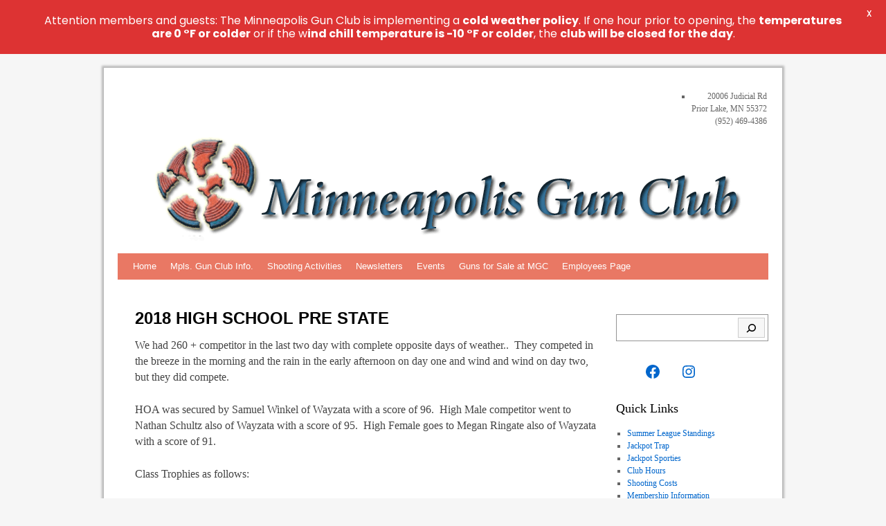

--- FILE ---
content_type: text/html; charset=UTF-8
request_url: https://mplsgunclub.com/2018-high-school-pre-state/
body_size: 20342
content:
<!DOCTYPE html>
<html lang="en-US">
<head>
<meta charset="UTF-8" />
<title>2018 HIGH SCHOOL PRE STATE | Minneapolis Gun Club</title>
<link rel="profile" href="http://gmpg.org/xfn/11" />
<link rel="stylesheet" type="text/css" media="all" href="https://mplsgunclub.com/wp-content/themes/weaver/style.css" />
<link rel="pingback" href="https://mplsgunclub.com/xmlrpc.php" />
<meta name='robots' content='max-image-preview:large' />
<link rel='dns-prefetch' href='//www.google.com' />
<link rel='dns-prefetch' href='//fonts.googleapis.com' />
<link rel='dns-prefetch' href='//s.w.org' />
<link rel='dns-prefetch' href='//www.googletagmanager.com' />
<link rel="alternate" type="application/rss+xml" title="Minneapolis Gun Club &raquo; Feed" href="https://mplsgunclub.com/feed/" />
<link rel="alternate" type="application/rss+xml" title="Minneapolis Gun Club &raquo; Comments Feed" href="https://mplsgunclub.com/comments/feed/" />
<link rel="alternate" type="text/calendar" title="Minneapolis Gun Club &raquo; iCal Feed" href="https://mplsgunclub.com/events/?ical=1" />
		<!-- This site uses the Google Analytics by MonsterInsights plugin v9.11.1 - Using Analytics tracking - https://www.monsterinsights.com/ -->
							<script src="//www.googletagmanager.com/gtag/js?id=G-H4499W4EFC"  data-cfasync="false" data-wpfc-render="false" type="text/javascript" async></script>
			<script data-cfasync="false" data-wpfc-render="false" type="text/javascript">
				var mi_version = '9.11.1';
				var mi_track_user = true;
				var mi_no_track_reason = '';
								var MonsterInsightsDefaultLocations = {"page_location":"https:\/\/mplsgunclub.com\/2018-high-school-pre-state\/"};
								if ( typeof MonsterInsightsPrivacyGuardFilter === 'function' ) {
					var MonsterInsightsLocations = (typeof MonsterInsightsExcludeQuery === 'object') ? MonsterInsightsPrivacyGuardFilter( MonsterInsightsExcludeQuery ) : MonsterInsightsPrivacyGuardFilter( MonsterInsightsDefaultLocations );
				} else {
					var MonsterInsightsLocations = (typeof MonsterInsightsExcludeQuery === 'object') ? MonsterInsightsExcludeQuery : MonsterInsightsDefaultLocations;
				}

								var disableStrs = [
										'ga-disable-G-H4499W4EFC',
									];

				/* Function to detect opted out users */
				function __gtagTrackerIsOptedOut() {
					for (var index = 0; index < disableStrs.length; index++) {
						if (document.cookie.indexOf(disableStrs[index] + '=true') > -1) {
							return true;
						}
					}

					return false;
				}

				/* Disable tracking if the opt-out cookie exists. */
				if (__gtagTrackerIsOptedOut()) {
					for (var index = 0; index < disableStrs.length; index++) {
						window[disableStrs[index]] = true;
					}
				}

				/* Opt-out function */
				function __gtagTrackerOptout() {
					for (var index = 0; index < disableStrs.length; index++) {
						document.cookie = disableStrs[index] + '=true; expires=Thu, 31 Dec 2099 23:59:59 UTC; path=/';
						window[disableStrs[index]] = true;
					}
				}

				if ('undefined' === typeof gaOptout) {
					function gaOptout() {
						__gtagTrackerOptout();
					}
				}
								window.dataLayer = window.dataLayer || [];

				window.MonsterInsightsDualTracker = {
					helpers: {},
					trackers: {},
				};
				if (mi_track_user) {
					function __gtagDataLayer() {
						dataLayer.push(arguments);
					}

					function __gtagTracker(type, name, parameters) {
						if (!parameters) {
							parameters = {};
						}

						if (parameters.send_to) {
							__gtagDataLayer.apply(null, arguments);
							return;
						}

						if (type === 'event') {
														parameters.send_to = monsterinsights_frontend.v4_id;
							var hookName = name;
							if (typeof parameters['event_category'] !== 'undefined') {
								hookName = parameters['event_category'] + ':' + name;
							}

							if (typeof MonsterInsightsDualTracker.trackers[hookName] !== 'undefined') {
								MonsterInsightsDualTracker.trackers[hookName](parameters);
							} else {
								__gtagDataLayer('event', name, parameters);
							}
							
						} else {
							__gtagDataLayer.apply(null, arguments);
						}
					}

					__gtagTracker('js', new Date());
					__gtagTracker('set', {
						'developer_id.dZGIzZG': true,
											});
					if ( MonsterInsightsLocations.page_location ) {
						__gtagTracker('set', MonsterInsightsLocations);
					}
										__gtagTracker('config', 'G-H4499W4EFC', {"forceSSL":"true","link_attribution":"true"} );
										window.gtag = __gtagTracker;										(function () {
						/* https://developers.google.com/analytics/devguides/collection/analyticsjs/ */
						/* ga and __gaTracker compatibility shim. */
						var noopfn = function () {
							return null;
						};
						var newtracker = function () {
							return new Tracker();
						};
						var Tracker = function () {
							return null;
						};
						var p = Tracker.prototype;
						p.get = noopfn;
						p.set = noopfn;
						p.send = function () {
							var args = Array.prototype.slice.call(arguments);
							args.unshift('send');
							__gaTracker.apply(null, args);
						};
						var __gaTracker = function () {
							var len = arguments.length;
							if (len === 0) {
								return;
							}
							var f = arguments[len - 1];
							if (typeof f !== 'object' || f === null || typeof f.hitCallback !== 'function') {
								if ('send' === arguments[0]) {
									var hitConverted, hitObject = false, action;
									if ('event' === arguments[1]) {
										if ('undefined' !== typeof arguments[3]) {
											hitObject = {
												'eventAction': arguments[3],
												'eventCategory': arguments[2],
												'eventLabel': arguments[4],
												'value': arguments[5] ? arguments[5] : 1,
											}
										}
									}
									if ('pageview' === arguments[1]) {
										if ('undefined' !== typeof arguments[2]) {
											hitObject = {
												'eventAction': 'page_view',
												'page_path': arguments[2],
											}
										}
									}
									if (typeof arguments[2] === 'object') {
										hitObject = arguments[2];
									}
									if (typeof arguments[5] === 'object') {
										Object.assign(hitObject, arguments[5]);
									}
									if ('undefined' !== typeof arguments[1].hitType) {
										hitObject = arguments[1];
										if ('pageview' === hitObject.hitType) {
											hitObject.eventAction = 'page_view';
										}
									}
									if (hitObject) {
										action = 'timing' === arguments[1].hitType ? 'timing_complete' : hitObject.eventAction;
										hitConverted = mapArgs(hitObject);
										__gtagTracker('event', action, hitConverted);
									}
								}
								return;
							}

							function mapArgs(args) {
								var arg, hit = {};
								var gaMap = {
									'eventCategory': 'event_category',
									'eventAction': 'event_action',
									'eventLabel': 'event_label',
									'eventValue': 'event_value',
									'nonInteraction': 'non_interaction',
									'timingCategory': 'event_category',
									'timingVar': 'name',
									'timingValue': 'value',
									'timingLabel': 'event_label',
									'page': 'page_path',
									'location': 'page_location',
									'title': 'page_title',
									'referrer' : 'page_referrer',
								};
								for (arg in args) {
																		if (!(!args.hasOwnProperty(arg) || !gaMap.hasOwnProperty(arg))) {
										hit[gaMap[arg]] = args[arg];
									} else {
										hit[arg] = args[arg];
									}
								}
								return hit;
							}

							try {
								f.hitCallback();
							} catch (ex) {
							}
						};
						__gaTracker.create = newtracker;
						__gaTracker.getByName = newtracker;
						__gaTracker.getAll = function () {
							return [];
						};
						__gaTracker.remove = noopfn;
						__gaTracker.loaded = true;
						window['__gaTracker'] = __gaTracker;
					})();
									} else {
										console.log("");
					(function () {
						function __gtagTracker() {
							return null;
						}

						window['__gtagTracker'] = __gtagTracker;
						window['gtag'] = __gtagTracker;
					})();
									}
			</script>
							<!-- / Google Analytics by MonsterInsights -->
				<script type="text/javascript">
			window._wpemojiSettings = {"baseUrl":"https:\/\/s.w.org\/images\/core\/emoji\/13.1.0\/72x72\/","ext":".png","svgUrl":"https:\/\/s.w.org\/images\/core\/emoji\/13.1.0\/svg\/","svgExt":".svg","source":{"concatemoji":"https:\/\/mplsgunclub.com\/wp-includes\/js\/wp-emoji-release.min.js?ver=5.8.12"}};
			!function(e,a,t){var n,r,o,i=a.createElement("canvas"),p=i.getContext&&i.getContext("2d");function s(e,t){var a=String.fromCharCode;p.clearRect(0,0,i.width,i.height),p.fillText(a.apply(this,e),0,0);e=i.toDataURL();return p.clearRect(0,0,i.width,i.height),p.fillText(a.apply(this,t),0,0),e===i.toDataURL()}function c(e){var t=a.createElement("script");t.src=e,t.defer=t.type="text/javascript",a.getElementsByTagName("head")[0].appendChild(t)}for(o=Array("flag","emoji"),t.supports={everything:!0,everythingExceptFlag:!0},r=0;r<o.length;r++)t.supports[o[r]]=function(e){if(!p||!p.fillText)return!1;switch(p.textBaseline="top",p.font="600 32px Arial",e){case"flag":return s([127987,65039,8205,9895,65039],[127987,65039,8203,9895,65039])?!1:!s([55356,56826,55356,56819],[55356,56826,8203,55356,56819])&&!s([55356,57332,56128,56423,56128,56418,56128,56421,56128,56430,56128,56423,56128,56447],[55356,57332,8203,56128,56423,8203,56128,56418,8203,56128,56421,8203,56128,56430,8203,56128,56423,8203,56128,56447]);case"emoji":return!s([10084,65039,8205,55357,56613],[10084,65039,8203,55357,56613])}return!1}(o[r]),t.supports.everything=t.supports.everything&&t.supports[o[r]],"flag"!==o[r]&&(t.supports.everythingExceptFlag=t.supports.everythingExceptFlag&&t.supports[o[r]]);t.supports.everythingExceptFlag=t.supports.everythingExceptFlag&&!t.supports.flag,t.DOMReady=!1,t.readyCallback=function(){t.DOMReady=!0},t.supports.everything||(n=function(){t.readyCallback()},a.addEventListener?(a.addEventListener("DOMContentLoaded",n,!1),e.addEventListener("load",n,!1)):(e.attachEvent("onload",n),a.attachEvent("onreadystatechange",function(){"complete"===a.readyState&&t.readyCallback()})),(n=t.source||{}).concatemoji?c(n.concatemoji):n.wpemoji&&n.twemoji&&(c(n.twemoji),c(n.wpemoji)))}(window,document,window._wpemojiSettings);
		</script>
		<style type="text/css">
img.wp-smiley,
img.emoji {
	display: inline !important;
	border: none !important;
	box-shadow: none !important;
	height: 1em !important;
	width: 1em !important;
	margin: 0 .07em !important;
	vertical-align: -0.1em !important;
	background: none !important;
	padding: 0 !important;
}
</style>
	<link rel='stylesheet' id='weaver-style-sheet-css'  href='https://mplsgunclub.com/wp-content/uploads/weaver-subthemes/style-weaver.css?ver=40' type='text/css' media='all' />
<link rel='stylesheet' id='wp-block-library-css'  href='https://mplsgunclub.com/wp-includes/css/dist/block-library/style.min.css?ver=5.8.12' type='text/css' media='all' />
<style id='filebird-block-filebird-gallery-style-inline-css' type='text/css'>
ul.filebird-block-filebird-gallery{margin:auto!important;padding:0!important;width:100%}ul.filebird-block-filebird-gallery.layout-grid{display:grid;grid-gap:20px;align-items:stretch;grid-template-columns:repeat(var(--columns),1fr);justify-items:stretch}ul.filebird-block-filebird-gallery.layout-grid li img{border:1px solid #ccc;box-shadow:2px 2px 6px 0 rgba(0,0,0,.3);height:100%;max-width:100%;-o-object-fit:cover;object-fit:cover;width:100%}ul.filebird-block-filebird-gallery.layout-masonry{-moz-column-count:var(--columns);-moz-column-gap:var(--space);column-gap:var(--space);-moz-column-width:var(--min-width);columns:var(--min-width) var(--columns);display:block;overflow:auto}ul.filebird-block-filebird-gallery.layout-masonry li{margin-bottom:var(--space)}ul.filebird-block-filebird-gallery li{list-style:none}ul.filebird-block-filebird-gallery li figure{height:100%;margin:0;padding:0;position:relative;width:100%}ul.filebird-block-filebird-gallery li figure figcaption{background:linear-gradient(0deg,rgba(0,0,0,.7),rgba(0,0,0,.3) 70%,transparent);bottom:0;box-sizing:border-box;color:#fff;font-size:.8em;margin:0;max-height:100%;overflow:auto;padding:3em .77em .7em;position:absolute;text-align:center;width:100%;z-index:2}ul.filebird-block-filebird-gallery li figure figcaption a{color:inherit}

</style>
<link rel='stylesheet' id='ctct_form_styles-css'  href='https://mplsgunclub.com/wp-content/plugins/constant-contact-forms/assets/css/style.css?ver=2.4.4' type='text/css' media='all' />
<link rel='stylesheet' id='google-fonts-css'  href='https://fonts.googleapis.com/css?family=Lato%3A400%2C500%2C600%2C700%7CPoppins%3A400%2C500%2C600%2C700&#038;ver=2.8.6' type='text/css' media='all' />
<script type='text/javascript' src='https://mplsgunclub.com/wp-content/plugins/google-analytics-for-wordpress/assets/js/frontend-gtag.min.js?ver=9.11.1' id='monsterinsights-frontend-script-js'></script>
<script data-cfasync="false" data-wpfc-render="false" type="text/javascript" id='monsterinsights-frontend-script-js-extra'>/* <![CDATA[ */
var monsterinsights_frontend = {"js_events_tracking":"true","download_extensions":"doc,pdf,ppt,zip,xls,docx,pptx,xlsx","inbound_paths":"[{\"path\":\"\\\/go\\\/\",\"label\":\"affiliate\"},{\"path\":\"\\\/recommend\\\/\",\"label\":\"affiliate\"}]","home_url":"https:\/\/mplsgunclub.com","hash_tracking":"false","v4_id":"G-H4499W4EFC"};/* ]]> */
</script>
<script type='text/javascript' src='https://mplsgunclub.com/wp-includes/js/jquery/jquery.min.js?ver=3.6.0' id='jquery-core-js'></script>
<script type='text/javascript' src='https://mplsgunclub.com/wp-includes/js/jquery/jquery-migrate.min.js?ver=3.3.2' id='jquery-migrate-js'></script>
<link rel="https://api.w.org/" href="https://mplsgunclub.com/wp-json/" /><link rel="alternate" type="application/json" href="https://mplsgunclub.com/wp-json/wp/v2/pages/8453" /><link rel="EditURI" type="application/rsd+xml" title="RSD" href="https://mplsgunclub.com/xmlrpc.php?rsd" />
<link rel="wlwmanifest" type="application/wlwmanifest+xml" href="https://mplsgunclub.com/wp-includes/wlwmanifest.xml" /> 
<meta name="generator" content="WordPress 5.8.12" />
<link rel="canonical" href="https://mplsgunclub.com/2018-high-school-pre-state/" />
<link rel='shortlink' href='https://mplsgunclub.com/?p=8453' />
<link rel="alternate" type="application/json+oembed" href="https://mplsgunclub.com/wp-json/oembed/1.0/embed?url=https%3A%2F%2Fmplsgunclub.com%2F2018-high-school-pre-state%2F" />
<link rel="alternate" type="text/xml+oembed" href="https://mplsgunclub.com/wp-json/oembed/1.0/embed?url=https%3A%2F%2Fmplsgunclub.com%2F2018-high-school-pre-state%2F&#038;format=xml" />
<meta name="generator" content="Site Kit by Google 1.170.0" /><style id="mystickymenu" type="text/css">#mysticky-nav { width:100%; position: static; height: auto !important; }#mysticky-nav.wrapfixed { position:fixed; left: 0px; margin-top:0px;  z-index: 99990; -webkit-transition: 0.3s; -moz-transition: 0.3s; -o-transition: 0.3s; transition: 0.3s; -ms-filter:"progid:DXImageTransform.Microsoft.Alpha(Opacity=90)"; filter: alpha(opacity=90); opacity:0.9; background-color: #f7f5e7;}#mysticky-nav.wrapfixed .myfixed{ background-color: #f7f5e7; position: relative;top: auto;left: auto;right: auto;}#mysticky-nav .myfixed { margin:0 auto; float:none; border:0px; background:none; max-width:100%; }</style>			<style type="text/css">
																															</style>
			<meta name="tec-api-version" content="v1"><meta name="tec-api-origin" content="https://mplsgunclub.com"><link rel="alternate" href="https://mplsgunclub.com/wp-json/tribe/events/v1/" />
<!-- This site is using Weaver 2.2.6 subtheme: Twenty Ten -->
<meta name="description" content=" Minneapolis Gun Club - Shotgun shooting club for clay targets " />
<meta name="keywords" content="Minneapolis Gun Club blog, Minneapolis Gun Club" />
<!-- Add your own CSS snippets between the style tags. -->
<style type="text/css">
  #header #branding img { border:0; }
  #ttw-head-widget { margin-bottom: 0;  float: right;}  
  #search-2 {margin-top:8px;}
</style>
<!--[if lte IE 7]>
<style type="text/css" media="screen">
div.menu { display:inline !important;}
.menu-add, .menu-add-left {margin-top:-4px !important;}
</style>
<![endif]-->
<!--[if lte IE 8]>
<style type="text/css" media="screen">
#primary, #secondary, #altleft, #altright, #ttw-top-widget, #ttw-bot-widget,
  #ttw-site-top-widget, #ttw-site-bot-widget, #per-page-widget, #wrapper {
  behavior: url(https://mplsgunclub.com/wp-content/themes/weaver/js/PIE/PIE.php); position:relative; }
</style>
<![endif]-->

<!-- End of Weaver options -->
<meta name="google-site-verification" content="We_KZq4jR01M9O1-pRGE3_ovWqv1QadSz8-pOSwBTFE"><link rel="icon" href="https://mplsgunclub.com/wp-content/uploads/2023/05/cropped-ClayTarget-1-e1684529639841-32x32.png" sizes="32x32" />
<link rel="icon" href="https://mplsgunclub.com/wp-content/uploads/2023/05/cropped-ClayTarget-1-e1684529639841-192x192.png" sizes="192x192" />
<link rel="apple-touch-icon" href="https://mplsgunclub.com/wp-content/uploads/2023/05/cropped-ClayTarget-1-e1684529639841-180x180.png" />
<meta name="msapplication-TileImage" content="https://mplsgunclub.com/wp-content/uploads/2023/05/cropped-ClayTarget-1-e1684529639841-270x270.png" />

	<style id="mysticky-welcomebar-inline-css">
	.mysticky-welcomebar-fixed , .mysticky-welcomebar-fixed * {
		-webkit-box-sizing: border-box;
		-moz-box-sizing: border-box;
		box-sizing: border-box;
	}
	.mysticky-welcomebar-fixed {
		background-color: #dd3333;
		font-family: Poppins;
		position: fixed;
		left: 0;
		right: 0;
		z-index: 9999999;
		opacity: 0;
	}
	.mysticky-welcomebar-fixed-wrap {
		min-height: 60px;
		padding: 20px 50px;
		display: flex;
		align-items: center;
		justify-content: center;
		width: 100%;
		height: 100%;
	}
	.mysticky-welcomebar-fixed-wrap .mysticky-welcomebar-content {
		flex: 1;
		text-align:center;
	}
	.mysticky-welcomebar-animation {
		-webkit-transition: all 1s ease 0s;
		-moz-transition: all 1s ease 0s;
		transition: all 1s ease 0s;
	}
	.mysticky-welcomebar-position-top {
		top:0;
	}
	.mysticky-welcomebar-position-bottom {
		bottom:0;
	}
	.mysticky-welcomebar-position-top.mysticky-welcomebar-entry-effect-slide-in {
		top: -60px;
	}
	.mysticky-welcomebar-position-bottom.mysticky-welcomebar-entry-effect-slide-in {
		bottom: -60px;
	}
	.mysticky-welcomebar-entry-effect-fade {
		opacity: 0;
	}
	.mysticky-welcomebar-entry-effect-none {
		display: none;
	}
	.mysticky-welcomebar-fixed .mysticky-welcomebar-content p a{
		text-decoration: underline;
		text-decoration-thickness: 1px;
		text-underline-offset: 0.25ch;
	}
	.mysticky-welcomebar-fixed .mysticky-welcomebar-content p a,
	.mysticky-welcomebar-fixed .mysticky-welcomebar-content p {
		color: #ffffff;
		font-size: 16px;
		margin: 0;
		padding: 0;
		line-height: 1.2;
		font-weight: 400;
		font-family:Poppins	}
	.mysticky-welcomebar-fixed .mysticky-welcomebar-btn {
		/*padding-left: 30px;*/
		display: none;
		line-height: 1;
		margin-left: 10px;
	}
	.mysticky-welcomebar-fixed.mysticky-welcomebar-btn-desktop .mysticky-welcomebar-btn {
		display: block;
		position: relative;
	}
	.mysticky-welcomebar-fixed .mysticky-welcomebar-btn a {
		background-color: #000000;
		font-family: inherit;
		color: #ffffff;
		border-radius: 4px;
		text-decoration: none;
		display: inline-block;
		vertical-align: top;
		line-height: 1.2;
		font-size: 16px;
		font-weight: 400;
		padding: 5px 20px;
		white-space: nowrap;
	}

				.mysticky-welcomebar-fixed .mysticky-welcomebar-close {
		display: none;
		vertical-align: top;
		width: 30px;
		height: 30px;
		text-align: center;
		line-height: 30px;
		border-radius: 5px;
		color: #000;
		position: absolute;
		top: 5px;
		right: 10px;
		outline: none;		
		text-decoration: none;
		text-shadow: 0 0 0px #fff;
		-webkit-transition: all 0.5s ease 0s;
		-moz-transition: all 0.5s ease 0s;
		transition: all 0.5s ease 0s;
		-webkit-transform-origin: 50% 50%;
		-moz-transform-origin: 50% 50%;
		transform-origin: 50% 50%;
	}
	.mysticky-welcomebar-fixed .mysticky-welcomebar-close:hover {
		opacity: 1;
		-webkit-transform: rotate(180deg);
		-moz-transform: rotate(180deg);
		transform: rotate(180deg);
	}
	.mysticky-welcomebar-fixed .mysticky-welcomebar-close span.dashicons {
		font-size: 27px;
	}
	.mysticky-welcomebar-fixed.mysticky-welcomebar-showx-desktop .mysticky-welcomebar-close {
		display: inline-block;
		cursor: pointer;
	}	
	/* Animated Buttons */
		.mysticky-welcomebar-btn a {
			-webkit-animation-duration: 1s;
			animation-duration: 1s;
		}
		@-webkit-keyframes flash {
			from,
			50%,
			to {
				opacity: 1;
			}

			25%,
			75% {
				opacity: 0;
			}
		}
		@keyframes flash {
			from,
			50%,
			to {
				opacity: 1;
			}

			25%,
			75% {
				opacity: 0;
			}
		}
		.mysticky-welcomebar-attention-flash.animation-start .mysticky-welcomebar-btn a {
			-webkit-animation-name: flash;
			animation-name: flash;
		}
		
		@keyframes shake {
			from,
			to {
				-webkit-transform: translate3d(0, 0, 0);
				transform: translate3d(0, 0, 0);
			}

			10%,
			30%,
			50%,
			70%,
			90% {
				-webkit-transform: translate3d(-10px, 0, 0);
				transform: translate3d(-10px, 0, 0);
			}

			20%,
			40%,
			60%,
			80% {
				-webkit-transform: translate3d(10px, 0, 0);
				transform: translate3d(10px, 0, 0);
			}
		}

		.mysticky-welcomebar-attention-shake.animation-start .mysticky-welcomebar-btn a {
			-webkit-animation-name: shake;
			animation-name: shake;
		}
		
		@-webkit-keyframes swing {
			20% {
				-webkit-transform: rotate3d(0, 0, 1, 15deg);
				transform: rotate3d(0, 0, 1, 15deg);
			}

			40% {
				-webkit-transform: rotate3d(0, 0, 1, -10deg);
				transform: rotate3d(0, 0, 1, -10deg);
			}

			60% {
				-webkit-transform: rotate3d(0, 0, 1, 5deg);
				transform: rotate3d(0, 0, 1, 5deg);
			}

			80% {
				-webkit-transform: rotate3d(0, 0, 1, -5deg);
				transform: rotate3d(0, 0, 1, -5deg);
			}
	
			to {
				-webkit-transform: rotate3d(0, 0, 1, 0deg);
				transform: rotate3d(0, 0, 1, 0deg);
			}
		}

		@keyframes swing {
			20% {
				-webkit-transform: rotate3d(0, 0, 1, 15deg);
				transform: rotate3d(0, 0, 1, 15deg);
			}

			40% {
				-webkit-transform: rotate3d(0, 0, 1, -10deg);
				transform: rotate3d(0, 0, 1, -10deg);
			}

			60% {
				-webkit-transform: rotate3d(0, 0, 1, 5deg);
				transform: rotate3d(0, 0, 1, 5deg);
			}

			80% {
				-webkit-transform: rotate3d(0, 0, 1, -5deg);
				transform: rotate3d(0, 0, 1, -5deg);
			}

			to {
				-webkit-transform: rotate3d(0, 0, 1, 0deg);
				transform: rotate3d(0, 0, 1, 0deg);
			}
		}

		.mysticky-welcomebar-attention-swing.animation-start .mysticky-welcomebar-btn a {
			-webkit-transform-origin: top center;
			transform-origin: top center;
			-webkit-animation-name: swing;
			animation-name: swing;
		}
		
		@-webkit-keyframes tada {
			from {
				-webkit-transform: scale3d(1, 1, 1);
				transform: scale3d(1, 1, 1);
			}

			10%,
			20% {
				-webkit-transform: scale3d(0.9, 0.9, 0.9) rotate3d(0, 0, 1, -3deg);
				transform: scale3d(0.9, 0.9, 0.9) rotate3d(0, 0, 1, -3deg);
			}

			30%,
			50%,
			70%,
			90% {
				-webkit-transform: scale3d(1.1, 1.1, 1.1) rotate3d(0, 0, 1, 3deg);
				transform: scale3d(1.1, 1.1, 1.1) rotate3d(0, 0, 1, 3deg);
			}

			40%,
			60%,
			80% {
				-webkit-transform: scale3d(1.1, 1.1, 1.1) rotate3d(0, 0, 1, -3deg);
				transform: scale3d(1.1, 1.1, 1.1) rotate3d(0, 0, 1, -3deg);
			}

			to {
				-webkit-transform: scale3d(1, 1, 1);
				transform: scale3d(1, 1, 1);
			}
		}

		@keyframes tada {
			from {
				-webkit-transform: scale3d(1, 1, 1);
				transform: scale3d(1, 1, 1);
			}

			10%,
			20% {
				-webkit-transform: scale3d(0.9, 0.9, 0.9) rotate3d(0, 0, 1, -3deg);
				transform: scale3d(0.9, 0.9, 0.9) rotate3d(0, 0, 1, -3deg);
			}

			30%,
			50%,
			70%,
			90% {
				-webkit-transform: scale3d(1.1, 1.1, 1.1) rotate3d(0, 0, 1, 3deg);
				transform: scale3d(1.1, 1.1, 1.1) rotate3d(0, 0, 1, 3deg);
			}

			40%,
			60%,
			80% {
				-webkit-transform: scale3d(1.1, 1.1, 1.1) rotate3d(0, 0, 1, -3deg);
				transform: scale3d(1.1, 1.1, 1.1) rotate3d(0, 0, 1, -3deg);
			}

			to {
				-webkit-transform: scale3d(1, 1, 1);
				transform: scale3d(1, 1, 1);
			}
		}

		.mysticky-welcomebar-attention-tada.animation-start .mysticky-welcomebar-btn a {
			-webkit-animation-name: tada;
			animation-name: tada;
		}
		
		@-webkit-keyframes heartBeat {
			0% {
				-webkit-transform: scale(1);
				transform: scale(1);
			}

			14% {
				-webkit-transform: scale(1.3);
				transform: scale(1.3);
			}

			28% {
				-webkit-transform: scale(1);
				transform: scale(1);
			}

			42% {
				-webkit-transform: scale(1.3);
				transform: scale(1.3);
			}

			70% {
				-webkit-transform: scale(1);
				transform: scale(1);
			}
		}

		@keyframes heartBeat {
			0% {
				-webkit-transform: scale(1);
				transform: scale(1);
			}

			14% {
				-webkit-transform: scale(1.3);
				transform: scale(1.3);
			}

			28% {
				-webkit-transform: scale(1);
				transform: scale(1);
			}

			42% {
				-webkit-transform: scale(1.3);
				transform: scale(1.3);
			}

			70% {
				-webkit-transform: scale(1);
				transform: scale(1);
			}
		}

		.mysticky-welcomebar-attention-heartbeat.animation-start .mysticky-welcomebar-btn a {
		  -webkit-animation-name: heartBeat;
		  animation-name: heartBeat;
		  -webkit-animation-duration: 1.3s;
		  animation-duration: 1.3s;
		  -webkit-animation-timing-function: ease-in-out;
		  animation-timing-function: ease-in-out;
		}
		
		@-webkit-keyframes wobble {
			from {
				-webkit-transform: translate3d(0, 0, 0);
				transform: translate3d(0, 0, 0);
			}

			15% {
				-webkit-transform: translate3d(-25%, 0, 0) rotate3d(0, 0, 1, -5deg);
				transform: translate3d(-25%, 0, 0) rotate3d(0, 0, 1, -5deg);
			}

			30% {
				-webkit-transform: translate3d(20%, 0, 0) rotate3d(0, 0, 1, 3deg);
				transform: translate3d(20%, 0, 0) rotate3d(0, 0, 1, 3deg);
			}

			45% {
				-webkit-transform: translate3d(-15%, 0, 0) rotate3d(0, 0, 1, -3deg);
				transform: translate3d(-15%, 0, 0) rotate3d(0, 0, 1, -3deg);
			}

			60% {
				-webkit-transform: translate3d(10%, 0, 0) rotate3d(0, 0, 1, 2deg);
				transform: translate3d(10%, 0, 0) rotate3d(0, 0, 1, 2deg);
			}

			75% {
				-webkit-transform: translate3d(-5%, 0, 0) rotate3d(0, 0, 1, -1deg);
				transform: translate3d(-5%, 0, 0) rotate3d(0, 0, 1, -1deg);
			}

			to {
				-webkit-transform: translate3d(0, 0, 0);
				transform: translate3d(0, 0, 0);
			}
		}

		@keyframes wobble {
			from {
				-webkit-transform: translate3d(0, 0, 0);
				transform: translate3d(0, 0, 0);
			}

			15% {
				-webkit-transform: translate3d(-25%, 0, 0) rotate3d(0, 0, 1, -5deg);
				transform: translate3d(-25%, 0, 0) rotate3d(0, 0, 1, -5deg);
			}

			30% {
				-webkit-transform: translate3d(20%, 0, 0) rotate3d(0, 0, 1, 3deg);
				transform: translate3d(20%, 0, 0) rotate3d(0, 0, 1, 3deg);
			}

			45% {
				-webkit-transform: translate3d(-15%, 0, 0) rotate3d(0, 0, 1, -3deg);
				transform: translate3d(-15%, 0, 0) rotate3d(0, 0, 1, -3deg);
			}

			60% {
				-webkit-transform: translate3d(10%, 0, 0) rotate3d(0, 0, 1, 2deg);
				transform: translate3d(10%, 0, 0) rotate3d(0, 0, 1, 2deg);
			}

			75% {
				-webkit-transform: translate3d(-5%, 0, 0) rotate3d(0, 0, 1, -1deg);
				transform: translate3d(-5%, 0, 0) rotate3d(0, 0, 1, -1deg);
			}

			to {
				-webkit-transform: translate3d(0, 0, 0);
				transform: translate3d(0, 0, 0);
			}
		}
		
		.mysticky-welcomebar-attention-wobble.animation-start .mysticky-welcomebar-btn a {
			-webkit-animation-name: wobble;
			animation-name: wobble;
		}

		/* 210824 */
		@media only screen and (min-width: 481px) {
			.mysticky-welcomebar-fixed-wrap.mysticky-welcomebar-position-left {
				justify-content: flex-start;
			}
			.mysticky-welcomebar-fixed-wrap.mysticky-welcomebar-position-center {
				justify-content: center;
			}
			.mysticky-welcomebar-fixed-wrap.mysticky-welcomebar-position-right  {
				justify-content: flex-end;
			}
			.mysticky-welcomebar-fixed-wrap.mysticky-welcomebar-position-left .mysticky-welcomebar-content,
			.mysticky-welcomebar-fixed-wrap.mysticky-welcomebar-position-center .mysticky-welcomebar-content,
			.mysticky-welcomebar-fixed-wrap.mysticky-welcomebar-position-right .mysticky-welcomebar-content {
				flex: unset;
			}
		}
		
		@media only screen and (min-width: 768px) {
			.mysticky-welcomebar-display-desktop.mysticky-welcomebar-entry-effect-fade.entry-effect {
				opacity: 1;
			}
			.mysticky-welcomebar-display-desktop.mysticky-welcomebar-entry-effect-none.entry-effect {
				display: block;
			}
			.mysticky-welcomebar-display-desktop.mysticky-welcomebar-position-top.mysticky-welcomebar-fixed ,
			.mysticky-welcomebar-display-desktop.mysticky-welcomebar-position-top.mysticky-welcomebar-entry-effect-slide-in.entry-effect.mysticky-welcomebar-fixed {
				top: 0;			
			}
			.mysticky-welcomebar-display-desktop.mysticky-welcomebar-position-bottom.mysticky-welcomebar-fixed ,
			.mysticky-welcomebar-display-desktop.mysticky-welcomebar-position-bottom.mysticky-welcomebar-entry-effect-slide-in.entry-effect.mysticky-welcomebar-fixed {
				bottom: 0;
			}	
		}
		@media only screen and (max-width: 767px) {
			.mysticky-welcomebar-display-mobile.mysticky-welcomebar-entry-effect-fade.entry-effect {
				opacity: 1;
			}
			.mysticky-welcomebar-display-mobile.mysticky-welcomebar-entry-effect-none.entry-effect {
				display: block;
			}
			.mysticky-welcomebar-display-mobile.mysticky-welcomebar-position-top.mysticky-welcomebar-fixed ,
			.mysticky-welcomebar-display-mobile.mysticky-welcomebar-position-top.mysticky-welcomebar-entry-effect-slide-in.entry-effect.mysticky-welcomebar-fixed {
				top: 0;
			}
			.mysticky-welcomebar-display-mobile.mysticky-welcomebar-position-bottom.mysticky-welcomebar-fixed ,
			.mysticky-welcomebar-display-mobile.mysticky-welcomebar-position-bottom.mysticky-welcomebar-entry-effect-slide-in.entry-effect.mysticky-welcomebar-fixed {
				bottom: 0;
			}
			/*.mysticky-welcomebar-fixed.mysticky-welcomebar-showx-desktop .mysticky-welcomebar-close {
				display: none;
			}
			.mysticky-welcomebar-fixed.mysticky-welcomebar-showx-mobile .mysticky-welcomebar-close {
				display: inline-block;
			}*/
			.mysticky-welcomebar-fixed.mysticky-welcomebar-btn-desktop .mysticky-welcomebar-btn {
				display: none;
			}
			.mysticky-welcomebar-fixed.mysticky-welcomebar-btn-mobile .mysticky-welcomebar-btn {
				display: block;
				/*margin-top: 10px;*/
			}
		}
		@media only screen and (max-width: 480px) {

			.mysticky-welcomebar-fixed-wrap {padding: 15px 35px 10px 10px; flex-wrap:wrap;}
			.mysticky-welcomebar-fixed.front-site .mysticky-welcomebar-fixed-wrap {
				padding: 15px 20px 10px 20px;
				flex-direction: column;
			}
			/*.welcombar-contact-lead .mysticky-welcomebar-fixed-wrap {flex-wrap: wrap; justify-content: center;}*/
			
			.mysticky-welcomebar-fixed .mystickymenu-front.mysticky-welcomebar-lead-content {margin: 10px 0 10px 20px !important;}

			.mysticky-welcomebar-fixed .mysticky-welcomebar-btn {
				padding-left: 10px;
			}
			.mysticky-welcomebar-fixed.mysticky-welcomebar-btn-mobile.front-site .mysticky-welcomebar-btn {margin-left: 0; text-align: center;}
		}


		body.mysticky-welcomebar-apper #wpadminbar{
			z-index:99999999;
		}

		.mysticky-welcomebar-fixed .mystickymenu-front.mysticky-welcomebar-lead-content {
			display: flex;
			width: auto;
			margin: 0 0px 0 10px;
		}

		.mystickymenu-front.mysticky-welcomebar-lead-content input[type="text"] {
			font-size: 12px;
			padding: 7px 5px;
			margin-right: 10px;
			min-width: 50%;
			border: 0;
			width:auto;
		}

		.mystickymenu-front.mysticky-welcomebar-lead-content input[type="text"]:focus {
			outline: unset;
			box-shadow: unset;
		}

		.input-error {
			color: #ff0000;
			font-style: normal;
			font-family: inherit;
			font-size: 13px;
			display: block;
			position: absolute;
			bottom: 0px;
		}

		.mysticky-welcomebar-fixed.mysticky-site-front .mysticky-welcomebar-btn.contact-lead-button {
		  margin-left: 0;
		}
		.morphext > .morphext__animated {
		  display: inline-block;
		}
		
		.mysticky-welcomebar-btn a {
			outline: none !important;
			cursor: pointer;
			position: relative;
		}		
		.mysticky-welcomebar-hover-effect-border1 {
			position: relative;
		}
		.mysticky-welcomebar-hover-effect-border1 a { 
			display: block;
			width: 100%;
			height: 100%;
		}
		.mysticky-welcomebar-hover-effect-border1:before,
		.mysticky-welcomebar-hover-effect-border1:after {
			position: absolute;
			content: "";
			height: 0%;
			width: 2px;
			background: #000;
		}
		.mysticky-welcomebar-hover-effect-border1:before {
			right: 0;
			top: 0;
			transition: all 0.1s ease;
			z-index: 1 !important;
		}
		.mysticky-welcomebar-hover-effect-border1:after {
			left: 0;
			bottom: 0;
			transition: all 0.1s 0.2s ease;
		}
		.mysticky-welcomebar-hover-effect-border1:hover:before {
			transition: all 0.1s 0.2s ease;
			height: 100%;
		}
		.mysticky-welcomebar-hover-effect-border1:hover:after {
			transition: all 0.1s ease;
			height: 100%;
		}
		.mysticky-welcomebar-hover-effect-border1 a:before,
		.mysticky-welcomebar-hover-effect-border1 a:after {
			position: absolute;
			content: "";
			background: #000;
		}
		.mysticky-welcomebar-hover-effect-border1 a:before {
			left: 0;
			top: 0;
			width: 0%;
			height: 2px;
			transition: all 0.1s 0.1s ease;
		}
		.mysticky-welcomebar-hover-effect-border1 a:after {
			left: 0;
			bottom: 0;
			width: 100%;
			height: 2px;
		}
		.mysticky-welcomebar-hover-effect-border1 a:hover:before {
			width: 100%;
		}

		.mysticky-welcomebar-hover-effect-border2 a {
			position: relative;
			display: block;
			width: 100%;
			height: 100%;
		}
		.mysticky-welcomebar-hover-effect-border2:before,
		.mysticky-welcomebar-hover-effect-border2:after {
			position: absolute;
			content: "";
			right: 0px;
			transition: all 0.3s ease;
			border-radius: 4px;
			z-index: 99;
		}
		.mysticky-welcomebar-hover-effect-border2:before {
			width: 2px;
		}
		.mysticky-welcomebar-hover-effect-border2:after {
			width: 0%;
			height: 2px;
		}
		.mysticky-welcomebar-hover-effect-border2:hover:before {
			height: 29px;
		}
		.mysticky-welcomebar-hover-effect-border2:hover:after {
			width: 86px;
		}
		.mysticky-welcomebar-hover-effect-border2 a:before,
		.mysticky-welcomebar-hover-effect-border2 a:after {
			position: absolute;
			content: "";
			left: 0;
			bottom: 0;
			transition: all 0.3s ease;
			z-index: 0 !important;
		}
		.mysticky-welcomebar-hover-effect-border2 a:before {
			width: 2px;
			height: 0%;
		}
		.mysticky-welcomebar-hover-effect-border2 a:after {
			width: 0%;
			height: 2px;
		}
		.mysticky-welcomebar-hover-effect-border2 a:hover:before {
			height: 100%;
		}
		.mysticky-welcomebar-hover-effect-border2 a:hover:after {
			width: 100%; 
		}
		.mysticky-welcomebar-hover-effect-border3 a {
			position: relative;
			display: block;
			width: 100%;
			height: 100%;
		}
		.mysticky-welcomebar-hover-effect-border3:before,
		.mysticky-welcomebar-hover-effect-border3:after {
			position: absolute;
			content: "";
			right: 0px;
			transition: all 0.3s ease;
			z-index: 99;
		}
		.mysticky-welcomebar-hover-effect-border3:before {
			height: 14px;
			width: 2px;
		}
		.mysticky-welcomebar-hover-effect-border3:after {
			width: 14px;
			height: 2px;
		}
		.mysticky-welcomebar-hover-effect-border3:hover:before {
			height: 29px;
		}
		.mysticky-welcomebar-hover-effect-border3:hover:after {
			width: 86px;
		}
		.mysticky-welcomebar-hover-effect-border3 a:before,
		.mysticky-welcomebar-hover-effect-border3 a:after {
			position: absolute;
			content: "";
			left: 0;
			bottom: 0;
			transition: all 0.3s ease;
			z-index: 0 !important;
		}
		.mysticky-welcomebar-hover-effect-border3 a:before {
			width: 2px;
			height: 50%;
		}
		.mysticky-welcomebar-hover-effect-border3 a:after {
			width: 14px;
			height: 2px;
		}
		.mysticky-welcomebar-hover-effect-border3 a:hover:before {
			height: 100%;
		}
		.mysticky-welcomebar-hover-effect-border3 a:hover:after {
			width: 100%;
		}
		.mysticky-welcomebar-hover-effect-border4 a {
			position: relative;
			display: block;
			width: 100%;
			height: 100%;
		}
		.mysticky-welcomebar-hover-effect-border4:before,
		.mysticky-welcomebar-hover-effect-border4:after {
			position: absolute;
			content: "";
			right: 0px;
			bottom: 0px ;
			transition: all 0.3s ease;
			z-index: 99;
		}
		.mysticky-welcomebar-hover-effect-border4:before {
			height: 14px;
			width: 2px;
		}
		.mysticky-welcomebar-hover-effect-border4:after {
			width: 14px;
			height: 2px;
		}
		.mysticky-welcomebar-hover-effect-border4:hover:before {
			height: 29px;
		}
		.mysticky-welcomebar-hover-effect-border4:hover:after {
			width: 86px;
		}
		.mysticky-welcomebar-hover-effect-border4 a:before,
		.mysticky-welcomebar-hover-effect-border4 a:after {
			position: absolute;
			content: "";
			left: 0;
			top: 0;
			transition: all 0.3s ease;
		}
		.mysticky-welcomebar-hover-effect-border4 a:before {
			width: 2px;
			height: 50%;
		}
		.mysticky-welcomebar-hover-effect-border4 a:after {
			width: 14px;
			height: 2px;
		}
		.mysticky-welcomebar-hover-effect-border4 a:hover:before {
			height: 100%;
		}
		.mysticky-welcomebar-hover-effect-border4 a:hover:after {
			width: 100%;
		}

		.mysticky-welcomebar-hover-effect-fill1 a {
			z-index: 1;
		}
		.mysticky-welcomebar-hover-effect-fill1 a:after {
			position: absolute;
			content: "";
			width: 0;
			height: 100%;
			top: 0;
			left: 0;
			z-index: -1;
		}
		.mysticky-welcomebar-hover-effect-fill1 a:hover:after {
			width: 100%;
		}
		.mysticky-welcomebar-hover-effect-fill1 a:active {
			top: 2px;
		}
		.mysticky-welcomebar-hover-effect-fill2 a {
			z-index: 1;
		}
		.mysticky-welcomebar-hover-effect-fill2 a:after {
			position: absolute;
			content: "";
			width: 0;
			height: 100%;
			top: 0;
			left: 0;
			direction: rtl;
			z-index: -1;
			transition: all 0.3s ease;
		}
		.mysticky-welcomebar-hover-effect-fill2 a:hover:after {
			left: auto;
			right: 0;
			width: 100%;
		}
		.mysticky-welcomebar-hover-effect-fill2 a:active {
			top: 2px;
		}
		.mysticky-welcomebar-hover-effect-fill3 a {
			border: 0px solid #000;
			z-index: 1;
		}
		.mysticky-welcomebar-hover-effect-fill3 a:after {
			position: absolute;
			content: "";
			width: 100%;
			height: 0;
			bottom: 0;
			left: 0;
			z-index: -1;
			transition: all 0.3s ease;
		}
		.mysticky-welcomebar-hover-effect-fill3 a:hover:after {
			top: 0;
			height: 100%;
		}
		.mysticky-welcomebar-hover-effect-fill3 a:active {
			top: 2px;
		}
		.mysticky-welcomebar-hover-effect-fill4 a {
			z-index: 1;
		}
		.mysticky-welcomebar-hover-effect-fill4 a:after {
			position: absolute;
			content: "";
			width: 100%;
			height: 0;
			top: 0;
			left: 0;
			z-index: -1;
			transition: all 0.3s ease;
		}
		.mysticky-welcomebar-hover-effect-fill4 a:hover:after {
			top: auto;
			bottom: 0;
			height: 100%;
		}
		.mysticky-welcomebar-hover-effect-fill4 a:active {
			top: 2px;
		}
		.mysticky-welcomebar-hover-effect-fill5 a {
			border: 0px solid #000;
			z-index: 3;
		}
		.mysticky-welcomebar-hover-effect-fill5 a:after {
			position: absolute;
			content: "";
			width: 0;
			height: 100%;
			top: 0;
			right: 0;
			z-index: -1;
			transition: all 0.3s ease;
		}
		.mysticky-welcomebar-hover-effect-fill5 a:hover:after {
			left: 0;
			width: 100%;
		}
		.mysticky-welcomebar-hover-effect-fill5 a:active {
			top: 2px;
		}



	</style>
	</head>

<body class="page-template-default page page-id-8453 tribe-no-js ctct-weaver">
<div id="wrapper" class="hfeed">
    <div id="header">
        <div id="ttw-head-widget" class="ttw-head-widget-area" role="complementary" ><ul>
	<li id="block-8" class="widget-container widget_block widget_text">
<p>20006 Judicial Rd<br>Prior Lake, MN 55372<br>(952) 469-4386</p>
</li>    </ul></div> <!-- #ttw-header-widget -->
    	<div id="masthead">
		<div id="ttw-site-logo"></div>
		<div id="ttw-site-logo-link" onclick="location.href='https://mplsgunclub.com/';" style="cursor:pointer;"></div>
		<div id="site-title" style="display:none;">
		    <span>
			<a href="https://mplsgunclub.com/" title="Minneapolis Gun Club" rel="home">Minneapolis Gun Club</a>
		    </span>
		</div>
		<div id="site-description" style="display:none;">Shotgun shooting club for clay targets</div>
		<div class="skip-link screen-reader-text"><a href="#content" title="Skip to content">Skip to content</a></div>

	    <div id="branding" role="banner">
			<img src="https://mplsgunclub.com/wp-content/uploads/2012/01/MGC-logo.gif" width="940" height="198" alt="Minneapolis Gun Club" />
	    </div><!-- #branding -->
	    		<div id="nav-bottom-menu"><div id="access" role="navigation">
<div class="menu-header"><ul id="menu-main" class="menu"><li id="menu-item-609" class="menu-item menu-item-type-post_type menu-item-object-page menu-item-home menu-item-609"><a href="https://mplsgunclub.com/">Home</a></li>
<li id="menu-item-599" class="menu-item menu-item-type-post_type menu-item-object-page menu-item-has-children menu-item-599"><a href="#">Mpls. Gun Club Info.</a>
<ul class="sub-menu">
	<li id="menu-item-608" class="menu-item menu-item-type-post_type menu-item-object-page menu-item-608"><a href="https://mplsgunclub.com/mpls-gun-club-info/about-us/">About Us</a></li>
	<li id="menu-item-607" class="menu-item menu-item-type-post_type menu-item-object-page menu-item-607"><a href="https://mplsgunclub.com/mpls-gun-club-info/club-hours/">Club Hours</a></li>
	<li id="menu-item-606" class="menu-item menu-item-type-post_type menu-item-object-page menu-item-606"><a href="https://mplsgunclub.com/mpls-gun-club-info/directions/">Directions</a></li>
	<li id="menu-item-605" class="menu-item menu-item-type-post_type menu-item-object-page menu-item-605"><a href="https://mplsgunclub.com/mpls-gun-club-info/historic-photos/">Historic Photos</a></li>
	<li id="menu-item-5449" class="menu-item menu-item-type-post_type menu-item-object-page menu-item-5449"><a href="https://mplsgunclub.com/mpls-gun-club-info/contact/">Contact</a></li>
	<li id="menu-item-602" class="menu-item menu-item-type-post_type menu-item-object-page menu-item-602"><a href="https://mplsgunclub.com/mpls-gun-club-info/19th-century-targets/">19th Century Targets</a></li>
	<li id="menu-item-601" class="menu-item menu-item-type-post_type menu-item-object-page menu-item-601"><a href="https://mplsgunclub.com/mpls-gun-club-info/facilities/">Facilities</a></li>
	<li id="menu-item-9484" class="menu-item menu-item-type-post_type menu-item-object-page menu-item-9484"><a href="https://mplsgunclub.com/mpls-gun-club-info/sponsors/">Sponsors</a></li>
	<li id="menu-item-600" class="menu-item menu-item-type-post_type menu-item-object-page menu-item-has-children menu-item-600"><a href="https://mplsgunclub.com/mpls-gun-club-info/archives/">Archives</a>
	<ul class="sub-menu">
		<li id="menu-item-13335" class="menu-item menu-item-type-post_type menu-item-object-page menu-item-13335"><a href="https://mplsgunclub.com/mpls-gun-club-info/archives/mike-conroy/">Mike Conroy</a></li>
		<li id="menu-item-11248" class="menu-item menu-item-type-post_type menu-item-object-page menu-item-11248"><a href="https://mplsgunclub.com/passing-of-marvin-dahl/">Passing of Marvin Dahl</a></li>
		<li id="menu-item-10691" class="menu-item menu-item-type-post_type menu-item-object-page menu-item-10691"><a href="https://mplsgunclub.com/mark-hintz/">Mark Hintz</a></li>
		<li id="menu-item-9842" class="menu-item menu-item-type-post_type menu-item-object-page menu-item-9842"><a href="https://mplsgunclub.com/larry-overby-obituary-2/">Larry Overby Obituary</a></li>
		<li id="menu-item-9091" class="menu-item menu-item-type-post_type menu-item-object-page menu-item-9091"><a href="https://mplsgunclub.com/neil-winston/">Neil Winston</a></li>
		<li id="menu-item-9008" class="menu-item menu-item-type-post_type menu-item-object-page menu-item-9008"><a href="https://mplsgunclub.com/joseph-joe-nash/">Joseph “Joe” Nash</a></li>
		<li id="menu-item-8924" class="menu-item menu-item-type-post_type menu-item-object-page menu-item-8924"><a href="https://mplsgunclub.com/gerald-peter-jerry-welter-obituary/">Gerald Peter “Jerry” Welter Obituary</a></li>
		<li id="menu-item-8705" class="menu-item menu-item-type-post_type menu-item-object-page menu-item-8705"><a href="https://mplsgunclub.com/harland-hayward-obituary/">Harland Hayward Obituary</a></li>
		<li id="menu-item-8441" class="menu-item menu-item-type-post_type menu-item-object-page menu-item-8441"><a href="https://mplsgunclub.com/8440-2/">Dorthy Elizabeth Schmidt Passes</a></li>
		<li id="menu-item-4380" class="menu-item menu-item-type-post_type menu-item-object-page menu-item-4380"><a href="https://mplsgunclub.com/mike-lohmans-induction-to-the-skeet-hall-of-fame/">Mike Lohmans Induction to the Skeet Hall of Fame</a></li>
		<li id="menu-item-5887" class="menu-item menu-item-type-post_type menu-item-object-page menu-item-5887"><a href="https://mplsgunclub.com/gary-mcnevin-obituary/">Gary McNevin Obituary</a></li>
		<li id="menu-item-3670" class="menu-item menu-item-type-post_type menu-item-object-page menu-item-3670"><a href="https://mplsgunclub.com/carl-cook-passed-away/">CARL COOK PASSED AWAY</a></li>
		<li id="menu-item-4339" class="menu-item menu-item-type-post_type menu-item-object-page menu-item-4339"><a href="https://mplsgunclub.com/remembering-leonard-r-monson/">Remembering Leonard R Monson</a></li>
		<li id="menu-item-10894" class="menu-item menu-item-type-post_type menu-item-object-page menu-item-10894"><a href="https://mplsgunclub.com/vern-aanenson-2/">Vern Aanenson</a></li>
	</ul>
</li>
</ul>
</li>
<li id="menu-item-615" class="menu-item menu-item-type-post_type menu-item-object-page menu-item-has-children menu-item-615"><a href="#">Shooting Activities</a>
<ul class="sub-menu">
	<li id="menu-item-3630" class="menu-item menu-item-type-post_type menu-item-object-page menu-item-has-children menu-item-3630"><a href="https://mplsgunclub.com/shooting-activities/mgc-club-championship/">MGC Club Championship</a>
	<ul class="sub-menu">
		<li id="menu-item-13302" class="menu-item menu-item-type-post_type menu-item-object-page menu-item-13302"><a href="https://mplsgunclub.com/shooting-activities/mgc-club-championship/2024-mgc-club-championship/">2024 MGC Club Championship</a></li>
		<li id="menu-item-12559" class="menu-item menu-item-type-post_type menu-item-object-page menu-item-12559"><a href="https://mplsgunclub.com/shooting-activities/mgc-club-championship/2023-mgc-club-championship/">2023 MGC Club Championship</a></li>
		<li id="menu-item-11266" class="menu-item menu-item-type-post_type menu-item-object-page menu-item-11266"><a href="https://mplsgunclub.com/2022-club-championship/">2022 Club Championship</a></li>
		<li id="menu-item-10715" class="menu-item menu-item-type-post_type menu-item-object-page menu-item-10715"><a href="https://mplsgunclub.com/2021-club-championship/">2021 MGC Club Championship</a></li>
		<li id="menu-item-9374" class="menu-item menu-item-type-post_type menu-item-object-page menu-item-9374"><a href="https://mplsgunclub.com/2019-club-championship/">2019 MGC Club Championship</a></li>
		<li id="menu-item-8902" class="menu-item menu-item-type-post_type menu-item-object-page menu-item-8902"><a href="https://mplsgunclub.com/2018-mgc-club-champion/">2018 MGC Club Champion</a></li>
		<li id="menu-item-8226" class="menu-item menu-item-type-post_type menu-item-object-page menu-item-8226"><a href="https://mplsgunclub.com/2017-mgc-club-championship/">2017 MGC GUN CLUB CHAMPION</a></li>
		<li id="menu-item-7528" class="menu-item menu-item-type-post_type menu-item-object-page menu-item-7528"><a href="https://mplsgunclub.com/2016-club-championship-competition/">2016 MGC GUN CLUB CHAMPION</a></li>
		<li id="menu-item-6109" class="menu-item menu-item-type-post_type menu-item-object-page menu-item-6109"><a href="https://mplsgunclub.com/2015-championship-competition/">2015 MGC GUN CLUB CHAMPION</a></li>
		<li id="menu-item-4971" class="menu-item menu-item-type-post_type menu-item-object-page menu-item-4971"><a href="https://mplsgunclub.com/2014-mgc-gun-club-champion/">2014 MGC GUN CLUB CHAMPION</a></li>
		<li id="menu-item-3631" class="menu-item menu-item-type-post_type menu-item-object-page menu-item-3631"><a href="https://mplsgunclub.com/2013-high-all-around-championship/">2013 MGC GUN CLUB CHAMPION</a></li>
		<li id="menu-item-2768" class="menu-item menu-item-type-post_type menu-item-object-page menu-item-2768"><a href="https://mplsgunclub.com/shooting-activities/2012-high-all-around/">2012 MGC GUN CLUB CHAMPION</a></li>
	</ul>
</li>
	<li id="menu-item-4535" class="menu-item menu-item-type-post_type menu-item-object-page menu-item-has-children menu-item-4535"><a href="https://mplsgunclub.com/ladies-day/">LADIES DAY</a>
	<ul class="sub-menu">
		<li id="menu-item-8478" class="menu-item menu-item-type-post_type menu-item-object-page menu-item-8478"><a href="https://mplsgunclub.com/2018-ladies-day/">2018 LADIES DAY</a></li>
		<li id="menu-item-8475" class="menu-item menu-item-type-post_type menu-item-object-page menu-item-8475"><a href="https://mplsgunclub.com/2017-ladies-day/">2017 LADIES DAY</a></li>
		<li id="menu-item-8470" class="menu-item menu-item-type-post_type menu-item-object-page menu-item-8470"><a href="https://mplsgunclub.com/ladies-day-2015/">2015 LADIES DAY</a></li>
		<li id="menu-item-4588" class="menu-item menu-item-type-post_type menu-item-object-page menu-item-4588"><a href="https://mplsgunclub.com/2014-ladies-day/">2014 LADIES DAY</a></li>
		<li id="menu-item-4581" class="menu-item menu-item-type-post_type menu-item-object-page menu-item-4581"><a href="https://mplsgunclub.com/2013-ladies-day/">2013 LADIES DAY</a></li>
		<li id="menu-item-4593" class="menu-item menu-item-type-post_type menu-item-object-page menu-item-4593"><a href="https://mplsgunclub.com/2012-ladies-day/">2012 LADIES DAY</a></li>
	</ul>
</li>
	<li id="menu-item-3149" class="menu-item menu-item-type-post_type menu-item-object-page menu-item-3149"><a href="https://mplsgunclub.com/shooting-activities/vintage-gun-shoot/">Vintage Gun Shoot</a></li>
	<li id="menu-item-621" class="menu-item menu-item-type-post_type menu-item-object-page menu-item-has-children menu-item-621"><a href="https://mplsgunclub.com/shooting-activities/skeet/">Skeet</a>
	<ul class="sub-menu">
		<li id="menu-item-13771" class="menu-item menu-item-type-post_type menu-item-object-page menu-item-13771"><a href="https://mplsgunclub.com/shooting-activities/skeet/2025-minnesota-state-skeet-shoot/">2025 Minnesota State Skeet Shoot</a></li>
		<li id="menu-item-13572" class="menu-item menu-item-type-post_type menu-item-object-page menu-item-13572"><a href="https://mplsgunclub.com/shooting-activities/skeet/2025-northstar-open/">2025 Northstar Open</a></li>
		<li id="menu-item-13571" class="menu-item menu-item-type-post_type menu-item-object-page menu-item-13571"><a href="https://mplsgunclub.com/shooting-activities/skeet/2025-mn-masters/">2025 MN Masters</a></li>
		<li id="menu-item-13499" class="menu-item menu-item-type-post_type menu-item-object-page menu-item-13499"><a href="https://mplsgunclub.com/shooting-activities/skeet/2025-vern-aanenson-memorial/">2025 Vern Aanenson Memorial</a></li>
		<li id="menu-item-13464" class="menu-item menu-item-type-post_type menu-item-object-page menu-item-13464"><a href="https://mplsgunclub.com/shooting-activities/skeet/2025-hall-of-fame-skeet-shoot/">2025 Hall of Fame Skeet Shoot</a></li>
		<li id="menu-item-13280" class="menu-item menu-item-type-post_type menu-item-object-page menu-item-13280"><a href="https://mplsgunclub.com/shooting-activities/skeet/2025-polar-bear-skeet-shoot/">2025 Polar Bear Skeet Shoot</a></li>
		<li id="menu-item-13008" class="menu-item menu-item-type-post_type menu-item-object-page menu-item-13008"><a href="https://mplsgunclub.com/shooting-activities/skeet/2024-northstar-open/">2024 North Star Open</a></li>
		<li id="menu-item-12960" class="menu-item menu-item-type-post_type menu-item-object-page menu-item-12960"><a href="https://mplsgunclub.com/2024-mn-masters-2/">2024 MN MASTERS</a></li>
		<li id="menu-item-12817" class="menu-item menu-item-type-post_type menu-item-object-page menu-item-12817"><a href="https://mplsgunclub.com/shooting-activities/skeet/2024-hall-of-fame-skeet-shoot/">2024 Hall of Fame Skeet Shoot</a></li>
		<li id="menu-item-12823" class="menu-item menu-item-type-post_type menu-item-object-page menu-item-12823"><a href="https://mplsgunclub.com/shooting-activities/skeet/2024-vern-aanenson-memorial/">2024 Vern Aanenson Memorial</a></li>
		<li id="menu-item-12496" class="menu-item menu-item-type-post_type menu-item-object-page menu-item-12496"><a href="https://mplsgunclub.com/shooting-activities/skeet/2024-polar-bear-skeet-shoot/">2024 Polar Bear Skeet Shoot</a></li>
		<li id="menu-item-11876" class="menu-item menu-item-type-post_type menu-item-object-page menu-item-11876"><a href="https://mplsgunclub.com/2023-mn-state-skeet-shoot-results/">2023 MN STATE SKEET SHOOT RESULTS</a></li>
		<li id="menu-item-11674" class="menu-item menu-item-type-post_type menu-item-object-page menu-item-11674"><a href="https://mplsgunclub.com/shooting-activities/skeet/2023-northstar-invetational/">2023 NORTHSTAR INVITATIONAL</a></li>
		<li id="menu-item-11622" class="menu-item menu-item-type-post_type menu-item-object-page menu-item-11622"><a href="https://mplsgunclub.com/2023-mn-masters/">2023 MN MASTERS</a></li>
		<li id="menu-item-11580" class="menu-item menu-item-type-post_type menu-item-object-page menu-item-11580"><a href="https://mplsgunclub.com/2023-h-s-pre-state-skeet/">2023 H.S. PRE STATE SKEET</a></li>
		<li id="menu-item-11396" class="menu-item menu-item-type-post_type menu-item-object-page menu-item-11396"><a href="https://mplsgunclub.com/2023-hall-of-fame/">2023 HALL OF FAME</a></li>
		<li id="menu-item-11038" class="menu-item menu-item-type-post_type menu-item-object-page menu-item-11038"><a href="https://mplsgunclub.com/2022-northstar/">2022 NORTHSTAR</a></li>
		<li id="menu-item-11029" class="menu-item menu-item-type-post_type menu-item-object-page menu-item-11029"><a href="https://mplsgunclub.com/2022-mn-masters-2/">2022 MN MASTERS</a></li>
		<li id="menu-item-10995" class="menu-item menu-item-type-post_type menu-item-object-page menu-item-10995"><a href="https://mplsgunclub.com/highschool-pre-state-skeet/">Highschool pre state skeet</a></li>
		<li id="menu-item-10901" class="menu-item menu-item-type-post_type menu-item-object-page menu-item-10901"><a href="https://mplsgunclub.com/2022-vern-aanenson-memorial-shoot/">2022 VERN AANENSON MEMORIAL SHOOT</a></li>
		<li id="menu-item-10415" class="menu-item menu-item-type-post_type menu-item-object-page menu-item-10415"><a href="https://mplsgunclub.com/2021-northstar-invitational/">2021 NORTHSTAR OPEN</a></li>
		<li id="menu-item-10307" class="menu-item menu-item-type-post_type menu-item-object-page menu-item-10307"><a href="https://mplsgunclub.com/2021-hall-of-fame/">2021 HALL OF FAME</a></li>
		<li id="menu-item-9827" class="menu-item menu-item-type-post_type menu-item-object-page menu-item-9827"><a href="https://mplsgunclub.com/2020-zone-5-results/">2020 ZONE 5 RESULTS</a></li>
		<li id="menu-item-9800" class="menu-item menu-item-type-post_type menu-item-object-page menu-item-9800"><a href="https://mplsgunclub.com/2020-northstar/">2020 NORTHSTAR OPEN</a></li>
		<li id="menu-item-9751" class="menu-item menu-item-type-post_type menu-item-object-page menu-item-9751"><a href="https://mplsgunclub.com/2020-masters-skeet-2/">2020 MASTERS SKEET</a></li>
		<li id="menu-item-9151" class="menu-item menu-item-type-post_type menu-item-object-page menu-item-9151"><a href="https://mplsgunclub.com/2019-state-skeet-results/">2019 STATE SKEET RESULTS</a></li>
		<li id="menu-item-9105" class="menu-item menu-item-type-post_type menu-item-object-page menu-item-9105"><a href="https://mplsgunclub.com/2019-northstar/">2019 NORTHSTAR</a></li>
		<li id="menu-item-8410" class="menu-item menu-item-type-post_type menu-item-object-page menu-item-8410"><a href="https://mplsgunclub.com/2018-hall-of-fame/">2019 Hall of Fame</a></li>
		<li id="menu-item-7860" class="menu-item menu-item-type-post_type menu-item-object-page menu-item-7860"><a href="https://mplsgunclub.com/2017-northstar-open/">2017 NORTHSTAR OPEN</a></li>
		<li id="menu-item-7846" class="menu-item menu-item-type-post_type menu-item-object-page menu-item-7846"><a href="https://mplsgunclub.com/2017-mn-masters/">2017 MN MASTERS</a></li>
		<li id="menu-item-7806" class="menu-item menu-item-type-post_type menu-item-object-page menu-item-7806"><a href="https://mplsgunclub.com/2017-vern-aanenson/">2017 VERN AANENSON</a></li>
		<li id="menu-item-7777" class="menu-item menu-item-type-post_type menu-item-object-page menu-item-7777"><a href="https://mplsgunclub.com/2017-hall-of-fame-shoot/">2017 Hall of Fame Shoot</a></li>
		<li id="menu-item-6683" class="menu-item menu-item-type-post_type menu-item-object-page menu-item-6683"><a href="https://mplsgunclub.com/2016-northstar-results/">2016 NORTHSTAR OPEN</a></li>
		<li id="menu-item-6575" class="menu-item menu-item-type-post_type menu-item-object-page menu-item-6575"><a href="https://mplsgunclub.com/2016-mn-masters/">2016 MN MASTERS</a></li>
		<li id="menu-item-6480" class="menu-item menu-item-type-post_type menu-item-object-page menu-item-6480"><a href="https://mplsgunclub.com/2016-vern-aanenson/">2016 VERN AANENSON MEMORIAL</a></li>
		<li id="menu-item-6415" class="menu-item menu-item-type-post_type menu-item-object-page menu-item-6415"><a href="https://mplsgunclub.com/2016-hall-of-fame-shoot/">2016 HALL OF FAME SHOOT</a></li>
		<li id="menu-item-5410" class="menu-item menu-item-type-post_type menu-item-object-page menu-item-5410"><a href="https://mplsgunclub.com/2015-northstar-open/">2015 NORTHSTAR OPEN</a></li>
		<li id="menu-item-5322" class="menu-item menu-item-type-post_type menu-item-object-page menu-item-5322"><a href="https://mplsgunclub.com/2015-mn-masters/">2015 MN MASTERS</a></li>
		<li id="menu-item-5265" class="menu-item menu-item-type-post_type menu-item-object-page menu-item-5265"><a href="https://mplsgunclub.com/2015-vern-aanenson-shoot/">2015 VERN AANENSON MEMORIAL</a></li>
		<li id="menu-item-5214" class="menu-item menu-item-type-post_type menu-item-object-page menu-item-5214"><a href="https://mplsgunclub.com/2015-hall-of-fame-shoot/">2015 HALL OF FAME SHOOT</a></li>
		<li id="menu-item-4767" class="menu-item menu-item-type-post_type menu-item-object-page menu-item-4767"><a href="https://mplsgunclub.com/2014-state-skeet-shoot/">2014 MN STATE SKEET SHOOT</a></li>
		<li id="menu-item-4690" class="menu-item menu-item-type-post_type menu-item-object-page menu-item-4690"><a href="https://mplsgunclub.com/2014-under-the-gun/">2014 UNDER THE GUN</a></li>
		<li id="menu-item-4636" class="menu-item menu-item-type-post_type menu-item-object-page menu-item-4636"><a href="https://mplsgunclub.com/2014-northstar-skeet-shoot/">2014 NORTHSTAR OPEN</a></li>
		<li id="menu-item-4527" class="menu-item menu-item-type-post_type menu-item-object-page menu-item-4527"><a href="https://mplsgunclub.com/2014-vern-aanenson-shoot/">2014 VERN AANENSON MEMORIAL</a></li>
		<li id="menu-item-4427" class="menu-item menu-item-type-post_type menu-item-object-page menu-item-4427"><a href="https://mplsgunclub.com/2014-hall-of-fame/">2014 HALL OF FAME SHOOT</a></li>
		<li id="menu-item-3168" class="menu-item menu-item-type-post_type menu-item-object-page menu-item-3168"><a href="https://mplsgunclub.com/2013-northstar-2/">2013 NORTHSTAR OPEN</a></li>
		<li id="menu-item-3174" class="menu-item menu-item-type-post_type menu-item-object-page menu-item-3174"><a href="https://mplsgunclub.com/2013-vern-aanenson/">2013 VERN AANENSON MEMORIAL</a></li>
		<li id="menu-item-3169" class="menu-item menu-item-type-post_type menu-item-object-page menu-item-3169"><a href="https://mplsgunclub.com/2013-mn-masters/">2013 MN MASTERS</a></li>
		<li id="menu-item-3175" class="menu-item menu-item-type-post_type menu-item-object-page menu-item-3175"><a href="https://mplsgunclub.com/2013-hall-of-fame/">2013 HALL OF FAME SHOOT</a></li>
		<li id="menu-item-1259" class="menu-item menu-item-type-post_type menu-item-object-page menu-item-1259"><a href="https://mplsgunclub.com/shooting-activities/skeet/august-17-18-19-mn-state-skeet-shoot/">2012 MN STATE SKEET SHOOT</a></li>
		<li id="menu-item-1251" class="menu-item menu-item-type-post_type menu-item-object-page menu-item-1251"><a href="https://mplsgunclub.com/shooting-activities/skeet/july-13-14-15-northstar-skeet-shoot/">2012 NORTHSTAR OPEN</a></li>
		<li id="menu-item-1236" class="menu-item menu-item-type-post_type menu-item-object-page menu-item-1236"><a href="https://mplsgunclub.com/shooting-activities/skeet/june-2-3-2012-mn-masters-skeet-tournament/">2012 MN MASTERS</a></li>
		<li id="menu-item-1222" class="menu-item menu-item-type-post_type menu-item-object-page menu-item-1222"><a href="https://mplsgunclub.com/shooting-activities/skeet/2012-hall-of-fame-skeet-shoot/">2012 HALL OF FAME SHOOT</a></li>
		<li id="menu-item-1232" class="menu-item menu-item-type-post_type menu-item-object-page menu-item-1232"><a href="https://mplsgunclub.com/shooting-activities/skeet/may-19-20-vern-aanenson-memorial-skeet-shoot/">2012 VERN AANENSON MEMORIAL</a></li>
	</ul>
</li>
	<li id="menu-item-1400" class="menu-item menu-item-type-post_type menu-item-object-page menu-item-has-children menu-item-1400"><a href="https://mplsgunclub.com/shooting-activities/trap/">Trap</a>
	<ul class="sub-menu">
		<li id="menu-item-13588" class="menu-item menu-item-type-post_type menu-item-object-page menu-item-13588"><a href="https://mplsgunclub.com/shooting-activities/trap/2025-handicap-championship/">2025 Handicap Championship</a></li>
		<li id="menu-item-13560" class="menu-item menu-item-type-post_type menu-item-object-page menu-item-13560"><a href="https://mplsgunclub.com/shooting-activities/trap/2025-high-school-pre-state-trap/">2025 High School Pre-State Trap</a></li>
		<li id="menu-item-13063" class="menu-item menu-item-type-post_type menu-item-object-page menu-item-13063"><a href="https://mplsgunclub.com/shooting-activities/trap/2024-national-trapshooting-day/">2024 National Trapshooting Day</a></li>
		<li id="menu-item-12970" class="menu-item menu-item-type-post_type menu-item-object-page menu-item-12970"><a href="https://mplsgunclub.com/shooting-activities/trap/2024-mgc-handicap-championship/">2024 MGC Handicap Championship</a></li>
		<li id="menu-item-11753" class="menu-item menu-item-type-post_type menu-item-object-page menu-item-11753"><a href="https://mplsgunclub.com/shooting-activities/trap/2023-national-trapshooting-day/">2023 National Trapshooting Day</a></li>
		<li id="menu-item-11649" class="menu-item menu-item-type-post_type menu-item-object-page menu-item-11649"><a href="https://mplsgunclub.com/2023-20th-annual-handicap-championship/">2023 20th Annual Handicap Championship</a></li>
		<li id="menu-item-11574" class="menu-item menu-item-type-post_type menu-item-object-page menu-item-11574"><a href="https://mplsgunclub.com/2023-high-school-pre-state-trap/">2023 HIGH SCHOOL PRE-STATE TRAP</a></li>
		<li id="menu-item-11087" class="menu-item menu-item-type-post_type menu-item-object-page menu-item-11087"><a href="https://mplsgunclub.com/2022-national-trapshooting-day/">2022 NATIONAL TRAPSHOOTING DAY</a></li>
		<li id="menu-item-11004" class="menu-item menu-item-type-post_type menu-item-object-page menu-item-11004"><a href="https://mplsgunclub.com/2022-mn-central-zone/">2022 MN CENTRAL ZONE</a></li>
		<li id="menu-item-10992" class="menu-item menu-item-type-post_type menu-item-object-page menu-item-10992"><a href="https://mplsgunclub.com/highschool-pre-state-trap/">Highschool pre state trap</a></li>
		<li id="menu-item-10935" class="menu-item menu-item-type-post_type menu-item-object-page menu-item-10935"><a href="https://mplsgunclub.com/2022-spring-fling/">2022 SPRING FLING</a></li>
		<li id="menu-item-10462" class="menu-item menu-item-type-post_type menu-item-object-page menu-item-10462"><a href="https://mplsgunclub.com/2021-ntl-trap-shooting-day/">2021 NTL TRAP SHOOTING DAY</a></li>
		<li id="menu-item-10410" class="menu-item menu-item-type-post_type menu-item-object-page menu-item-10410"><a href="https://mplsgunclub.com/2021-handicap-championship/">2021 HANDICAP CHAMPIONSHIP</a></li>
		<li id="menu-item-10376" class="menu-item menu-item-type-post_type menu-item-object-page menu-item-10376"><a href="https://mplsgunclub.com/2021-high-school-pre-state-trap/">2021 HIGH SCHOOL PRE STATE TRAP</a></li>
		<li id="menu-item-10251" class="menu-item menu-item-type-post_type menu-item-object-page menu-item-10251"><a href="https://mplsgunclub.com/2020-natl-trapshooting-day/">2020 NATL TRAPSHOOTING DAY</a></li>
		<li id="menu-item-10248" class="menu-item menu-item-type-post_type menu-item-object-page menu-item-10248"><a href="https://mplsgunclub.com/2020-handicap-chmp/">2020 HANDICAP CHMP</a></li>
		<li id="menu-item-9082" class="menu-item menu-item-type-post_type menu-item-object-page menu-item-9082"><a href="https://mplsgunclub.com/2019-handicap-championship-2/">2019 HANDICAP CHAMPIONSHIP</a></li>
		<li id="menu-item-8647" class="menu-item menu-item-type-post_type menu-item-object-page menu-item-8647"><a href="https://mplsgunclub.com/2018-national-trap-shooting-day/">2018 National Trap Shooting Day</a></li>
		<li id="menu-item-8517" class="menu-item menu-item-type-post_type menu-item-object-page menu-item-8517"><a href="https://mplsgunclub.com/2018-handicap-championship/">2018 HANDICAP CHAMPIONSHIP</a></li>
		<li id="menu-item-7982" class="menu-item menu-item-type-post_type menu-item-object-page menu-item-7982"><a href="https://mplsgunclub.com/2017-national-trap-shooting-day/">2017 NATIONAL TRAP SHOOTING DAY</a></li>
		<li id="menu-item-7855" class="menu-item menu-item-type-post_type menu-item-object-page menu-item-7855"><a href="https://mplsgunclub.com/2017-mgc-handicap-championship/">2017 MGC HANDICAP CHAMPIONSHIP</a></li>
		<li id="menu-item-7203" class="menu-item menu-item-type-post_type menu-item-object-page menu-item-7203"><a href="https://mplsgunclub.com/2016-natl-trap-shooting-day/">2016 NATL TRAP SHOOTING DAY</a></li>
		<li id="menu-item-7208" class="menu-item menu-item-type-post_type menu-item-object-page menu-item-7208"><a href="https://mplsgunclub.com/2016-handicap-championship/">2016 HANDICAP CHAMPIONSHIP</a></li>
		<li id="menu-item-5792" class="menu-item menu-item-type-post_type menu-item-object-page menu-item-5792"><a href="https://mplsgunclub.com/2015-national-trap-shooting-day/">2015 NATIONAL TRAP SHOOTING DAY</a></li>
		<li id="menu-item-5378" class="menu-item menu-item-type-post_type menu-item-object-page menu-item-5378"><a href="https://mplsgunclub.com/2015-handicap-championship/">2015 HANDICAP CHAMPIONSHIP</a></li>
		<li id="menu-item-4784" class="menu-item menu-item-type-post_type menu-item-object-page menu-item-4784"><a href="https://mplsgunclub.com/4778-2/">2014 NATIONAL TRAPSHOOTING DAY.</a></li>
		<li id="menu-item-4621" class="menu-item menu-item-type-post_type menu-item-object-page menu-item-4621"><a href="https://mplsgunclub.com/2014-mgc-handicap-championship-results/">2014 MGC HANDICAP CHAMPIONSHIP</a></li>
	</ul>
</li>
	<li id="menu-item-9853" class="menu-item menu-item-type-post_type menu-item-object-page menu-item-has-children menu-item-9853"><a href="https://mplsgunclub.com/5-stand-sporting-clays/">5 STAND/SPORTING CLAYS</a>
	<ul class="sub-menu">
		<li id="menu-item-9850" class="menu-item menu-item-type-post_type menu-item-object-page menu-item-9850"><a href="https://mplsgunclub.com/2020-dog-days/">2020 DOG DAYS</a></li>
	</ul>
</li>
	<li id="menu-item-12856" class="menu-item menu-item-type-post_type menu-item-object-page menu-item-has-children menu-item-12856"><a href="#">SCTP RESULTS</a>
	<ul class="sub-menu">
		<li id="menu-item-13514" class="menu-item menu-item-type-post_type menu-item-object-page menu-item-13514"><a href="https://mplsgunclub.com/sctp-results/2025-sctp-trap-and-skeet/">2025 SCTP Trap and Skeet</a></li>
		<li id="menu-item-12853" class="menu-item menu-item-type-post_type menu-item-object-page menu-item-12853"><a href="https://mplsgunclub.com/sctp-trap-skeet/">2024 SCTP Trap &#038; Skeet</a></li>
		<li id="menu-item-11498" class="menu-item menu-item-type-post_type menu-item-object-page menu-item-11498"><a href="https://mplsgunclub.com/2023-sctp-state-trap/">2023 SCTP STATE TRAP</a></li>
		<li id="menu-item-11494" class="menu-item menu-item-type-post_type menu-item-object-page menu-item-11494"><a href="https://mplsgunclub.com/2023-sctp-state-skeet/">2023 SCTP STATE SKEET</a></li>
		<li id="menu-item-10918" class="menu-item menu-item-type-post_type menu-item-object-page menu-item-10918"><a href="https://mplsgunclub.com/2022-mn-sctp-trap-chmps/">2022 MN SCTP TRAP CHMPS</a></li>
		<li id="menu-item-10913" class="menu-item menu-item-type-post_type menu-item-object-page menu-item-10913"><a href="https://mplsgunclub.com/2022-sctp-skeet-chmps/">2022 SCTP SKEET CHMPS</a></li>
		<li id="menu-item-10319" class="menu-item menu-item-type-post_type menu-item-object-page menu-item-10319"><a href="https://mplsgunclub.com/sctp-state-trap/">2021 SCTP STATE TRAP</a></li>
		<li id="menu-item-10327" class="menu-item menu-item-type-post_type menu-item-object-page menu-item-10327"><a href="https://mplsgunclub.com/2021-sctp-state-skeet/">2021 SCTP STATE SKEET</a></li>
	</ul>
</li>
	<li id="menu-item-12331" class="menu-item menu-item-type-post_type menu-item-object-page menu-item-12331"><a href="https://mplsgunclub.com/shooting-activities/summer-leagues/">Summer Leagues</a></li>
	<li id="menu-item-9483" class="menu-item menu-item-type-post_type menu-item-object-page menu-item-9483"><a href="https://mplsgunclub.com/shooting-activities/fall-league-standings/">Fall Leagues</a></li>
	<li id="menu-item-9493" class="menu-item menu-item-type-post_type menu-item-object-page menu-item-9493"><a href="https://mplsgunclub.com/shooting-activities/jackpot-trap/">Jackpot Trap</a></li>
	<li id="menu-item-12268" class="menu-item menu-item-type-post_type menu-item-object-page menu-item-12268"><a href="https://mplsgunclub.com/shooting-activities/jackpot-sporties/">Jackpot Sporties</a></li>
</ul>
</li>
<li id="menu-item-9487" class="menu-item menu-item-type-post_type menu-item-object-page menu-item-9487"><a href="https://mplsgunclub.com/newsletters/">Newsletters</a></li>
<li id="menu-item-10660" class="menu-item menu-item-type-custom menu-item-object-custom menu-item-10660"><a href="http://mplsgunclub.com/events/month/">Events</a></li>
<li id="menu-item-9485" class="menu-item menu-item-type-post_type menu-item-object-page menu-item-9485"><a href="https://mplsgunclub.com/guns-for-sale-mgc/">Guns for Sale at MGC</a></li>
<li id="menu-item-9600" class="menu-item menu-item-type-post_type menu-item-object-page menu-item-has-children menu-item-9600"><a href="https://mplsgunclub.com/employees-page/">Employees Page</a>
<ul class="sub-menu">
	<li id="menu-item-9601" class="menu-item menu-item-type-post_type menu-item-object-page menu-item-9601"><a href="https://mplsgunclub.com/employee-schedule/">Employee Schedule</a></li>
	<li id="menu-item-9603" class="menu-item menu-item-type-post_type menu-item-object-page menu-item-9603"><a href="https://mplsgunclub.com/application-for-employment/">Application for Employment</a></li>
	<li id="menu-item-9602" class="menu-item menu-item-type-post_type menu-item-object-page menu-item-9602"><a href="https://mplsgunclub.com/christine-lawson-post-high-school-scholarship/">Christine Lawson Post High School Scholarship</a></li>
	<li id="menu-item-9599" class="menu-item menu-item-type-post_type menu-item-object-page menu-item-9599"><a href="https://mplsgunclub.com/jim-koester-honerarium-scholarship/">Jim Koester Honerarium Scholarship</a></li>
</ul>
</li>
<li id="menu-item-14202" class="menu-item menu-item-type-post_type menu-item-object-page menu-item-14202"><a href="https://mplsgunclub.com/oplev-sikre-og-palidelige-spiloplevelser-med-generose-velkomstbonusser-og-spaendende-cashback-tilbud-hos-et-online-casino-uden-rofus-hvor-lobende-kampagner-venter/"><div style="position: absolute; left: -7566px;"><p>Oplev sikre og pålidelige spiloplevelser med generøse velkomstbonusser og spændende cashback-tilbud hos et <a href="https://singularityudenmark.org">online casino uden ROFUS</a>, hvor løbende kampagner venter.</p></div></a></li>
</ul></div>		</div></div><!-- #access -->
		
	</div><!-- #masthead -->
    </div><!-- #header -->


    <div id="main">

	<div id="container" class="container-page">
	<div id="content">
	    <div id="post-8453" class="post-8453 page type-page status-publish hentry">
<h1 class="entry-title"  >2018 HIGH SCHOOL PRE STATE</h1>
		    <div class="entry-content">
<p>We had 260 + competitor in the last two day with complete opposite days of weather..  They competed in the breeze in the morning and the rain in the early afternoon on day one and wind and wind on day two, but they did compete.</p>
<p>HOA was secured by Samuel Winkel of Wayzata with a score of 96.  High Male competitor went to Nathan Schultz also of Wayzata with a score of 95.  High Female goes to Megan Ringate also of Wayzata with a score of 91.</p>
<p>Class Trophies as follows:</p>
<p>12-1         Brennen Stier               Prior Lake                93 with a long run of 2</p>
<p>12-2         Kalob Dorn                   Prior Lake                92 with a long run of 18</p>
<p>12-3         Dane Nelson                Burnsville                 92 with a long run of 14</p>
<p>11-1          Riley Tietel                   St Paul Academy      95 with a long run of 22</p>
<p>11-2         Jared Stewart               Prior Lake                 93 with a long r<span style="text-decoration: underline;">un of 23</span></p>
<p>11-3         Evan Pelllinger             Wayzata                    93 with a long run of 15</p>
<p>10-1         Tyler Kingery                Prior Lake                 95 with a long run of 6</p>
<p>10-2         Joren Lund                   Prior Lake                 93 with a long run of 13</p>
<p>10-3        David Lorentz               Hopkins                     93 with a long run of 7</p>
<p>9-1           Brock Mergen              Lakeville South         90 with a long run of 20</p>
<p>9-2           Wesley Brainnard       Prior Lake                  90 with a long run of 6</p>
<p>9-3          Jacob Courteau            Prior Lake                   89 with a long run of 13</p>
<p>JH-1       Justin Kingery               Prior Lake                  93 with a long run of 20</p>
<p>JH-2      Alec Peterson                 Prior Lake                   91 with a long run of 13</p>
<p>JH-3      Owen Bartusek              Prior Lake                   88 with a long run of 21</p>
<p><a href="https://mplsgunclub.com/wp-content/uploads/2018/06/raw-scores.pdf">Two day raw scores by squad</a>:</p>
<p><a href="https://mplsgunclub.com/wp-content/uploads/2018/06/2018-HS-PRE-STATE-RESULTS.pdf">Two day ranking by score:</a></p>
<p><a href="https://mplsgunclub.com/2018-hsps13/"><img loading="lazy" class="aligncenter size-full wp-image-8482" src="https://mplsgunclub.com/wp-content/uploads/2018/06/2018-HSPS13.jpg" alt="" width="1080" height="608" srcset="https://mplsgunclub.com/wp-content/uploads/2018/06/2018-HSPS13.jpg 1080w, https://mplsgunclub.com/wp-content/uploads/2018/06/2018-HSPS13-300x169.jpg 300w, https://mplsgunclub.com/wp-content/uploads/2018/06/2018-HSPS13-768x432.jpg 768w, https://mplsgunclub.com/wp-content/uploads/2018/06/2018-HSPS13-800x450.jpg 800w" sizes="(max-width: 1080px) 100vw, 1080px" /></a></p>
<p>&nbsp;</p>
<p>&nbsp;</p>
<div class="clear-cols"></div>		    </div><!-- .entry-content -->
	    </div><!-- #post-8453 -->

			<div id="comments">


	<p class="nocomments">Comments are closed.</p>



</div><!-- #comments -->
	</div><!-- #content -->
	</div><!-- #container -->
	<div id="primary" class="widget-area" role="complementary">
	    <ul class="xoxo">
<li id="block-2" class="widget-container widget_block widget_search"><form role="search" method="get" action="https://mplsgunclub.com/" class="wp-block-search__button-inside wp-block-search__icon-button wp-block-search"><div class="wp-block-search__inside-wrapper" style="width: 666px;"><input type="search" id="wp-block-search__input-1" class="wp-block-search__input" name="s" value="" placeholder=""  required /><button type="submit" class="wp-block-search__button has-icon"><svg id="search-icon" class="search-icon" viewBox="0 0 24 24" width="24" height="24">
			        <path d="M13.5 6C10.5 6 8 8.5 8 11.5c0 1.1.3 2.1.9 3l-3.4 3 1 1.1 3.4-2.9c1 .9 2.2 1.4 3.6 1.4 3 0 5.5-2.5 5.5-5.5C19 8.5 16.5 6 13.5 6zm0 9.5c-2.2 0-4-1.8-4-4s1.8-4 4-4 4 1.8 4 4-1.8 4-4 4z"></path>
			    </svg></button></div></form></li><li id="block-28" class="widget-container widget_block">
<ul class="wp-block-social-links has-normal-icon-size has-icon-color is-style-logos-only"><li style="color: #ffffff; " class="wp-social-link wp-social-link-facebook wp-block-social-link"><a href="https://www.facebook.com/Minneapolis-Gun-Club-Inc-117407564945359/" aria-label="Facebook: https://www.facebook.com/Minneapolis-Gun-Club-Inc-117407564945359/"  class="wp-block-social-link-anchor"> <svg width="24" height="24" viewBox="0 0 24 24" version="1.1" xmlns="http://www.w3.org/2000/svg" role="img" aria-hidden="true" focusable="false"><path d="M12 2C6.5 2 2 6.5 2 12c0 5 3.7 9.1 8.4 9.9v-7H7.9V12h2.5V9.8c0-2.5 1.5-3.9 3.8-3.9 1.1 0 2.2.2 2.2.2v2.5h-1.3c-1.2 0-1.6.8-1.6 1.6V12h2.8l-.4 2.9h-2.3v7C18.3 21.1 22 17 22 12c0-5.5-4.5-10-10-10z"></path></svg></a></li>

<li style="color: #ffffff; " class="wp-social-link wp-social-link-instagram wp-block-social-link"><a href="https://www.instagram.com/mplsgunclub?igsh=M2RiMWxnMXBhZXV3" aria-label="Instagram: https://www.instagram.com/mplsgunclub?igsh=M2RiMWxnMXBhZXV3"  class="wp-block-social-link-anchor"> <svg width="24" height="24" viewBox="0 0 24 24" version="1.1" xmlns="http://www.w3.org/2000/svg" role="img" aria-hidden="true" focusable="false"><path d="M12,4.622c2.403,0,2.688,0.009,3.637,0.052c0.877,0.04,1.354,0.187,1.671,0.31c0.42,0.163,0.72,0.358,1.035,0.673 c0.315,0.315,0.51,0.615,0.673,1.035c0.123,0.317,0.27,0.794,0.31,1.671c0.043,0.949,0.052,1.234,0.052,3.637 s-0.009,2.688-0.052,3.637c-0.04,0.877-0.187,1.354-0.31,1.671c-0.163,0.42-0.358,0.72-0.673,1.035 c-0.315,0.315-0.615,0.51-1.035,0.673c-0.317,0.123-0.794,0.27-1.671,0.31c-0.949,0.043-1.233,0.052-3.637,0.052 s-2.688-0.009-3.637-0.052c-0.877-0.04-1.354-0.187-1.671-0.31c-0.42-0.163-0.72-0.358-1.035-0.673 c-0.315-0.315-0.51-0.615-0.673-1.035c-0.123-0.317-0.27-0.794-0.31-1.671C4.631,14.688,4.622,14.403,4.622,12 s0.009-2.688,0.052-3.637c0.04-0.877,0.187-1.354,0.31-1.671c0.163-0.42,0.358-0.72,0.673-1.035 c0.315-0.315,0.615-0.51,1.035-0.673c0.317-0.123,0.794-0.27,1.671-0.31C9.312,4.631,9.597,4.622,12,4.622 M12,3 C9.556,3,9.249,3.01,8.289,3.054C7.331,3.098,6.677,3.25,6.105,3.472C5.513,3.702,5.011,4.01,4.511,4.511 c-0.5,0.5-0.808,1.002-1.038,1.594C3.25,6.677,3.098,7.331,3.054,8.289C3.01,9.249,3,9.556,3,12c0,2.444,0.01,2.751,0.054,3.711 c0.044,0.958,0.196,1.612,0.418,2.185c0.23,0.592,0.538,1.094,1.038,1.594c0.5,0.5,1.002,0.808,1.594,1.038 c0.572,0.222,1.227,0.375,2.185,0.418C9.249,20.99,9.556,21,12,21s2.751-0.01,3.711-0.054c0.958-0.044,1.612-0.196,2.185-0.418 c0.592-0.23,1.094-0.538,1.594-1.038c0.5-0.5,0.808-1.002,1.038-1.594c0.222-0.572,0.375-1.227,0.418-2.185 C20.99,14.751,21,14.444,21,12s-0.01-2.751-0.054-3.711c-0.044-0.958-0.196-1.612-0.418-2.185c-0.23-0.592-0.538-1.094-1.038-1.594 c-0.5-0.5-1.002-0.808-1.594-1.038c-0.572-0.222-1.227-0.375-2.185-0.418C14.751,3.01,14.444,3,12,3L12,3z M12,7.378 c-2.552,0-4.622,2.069-4.622,4.622S9.448,16.622,12,16.622s4.622-2.069,4.622-4.622S14.552,7.378,12,7.378z M12,15 c-1.657,0-3-1.343-3-3s1.343-3,3-3s3,1.343,3,3S13.657,15,12,15z M16.804,6.116c-0.596,0-1.08,0.484-1.08,1.08 s0.484,1.08,1.08,1.08c0.596,0,1.08-0.484,1.08-1.08S17.401,6.116,16.804,6.116z"></path></svg></a></li></ul>
</li><li id="block-27" class="widget-container widget_block">
<h2>Quick Links</h2>
</li><li id="block-29" class="widget-container widget_block">
<ul><li><a href="https://mplsgunclub.com/shooting-activities/summer-leagues/">Summer League Standings</a></li><li><a href="https://mplsgunclub.com/shooting-activities/jackpot-trap/">Jackpot Trap</a></li><li><a href="https://mplsgunclub.com/shooting-activities/jackpot-sporties/">Jackpot Sporties</a></li><li><a href="https://mplsgunclub.com/mpls-gun-club-info/club-hours/">Club Hours</a></li><li><a href="https://mplsgunclub.com/mpls-gun-club-info/about-us#ShootingCosts">Shooting Costs</a></li><li><a href="https://mplsgunclub.com/mpls-gun-club-info/about-us#MembershipInformation">Membership Information</a></li></ul>
</li><li id="block-30" class="widget-container widget_block">
<h2><a href="https://mplsgunclub.com/wp-content/uploads/2024/12/2025-MGC-CALENDAR.pdf">2025 PDF Events List</a></h2>
</li><div  class="tribe-compatibility-container" >
	<div
		 class="tribe-common tribe-events tribe-events-view tribe-events-view--widget-events-list tribe-events-widget" 		data-js="tribe-events-view"
		data-view-rest-nonce="c925d9d86f"
		data-view-rest-url="https://mplsgunclub.com/wp-json/tribe/views/v2/html"
		data-view-manage-url="1"
							data-view-breakpoint-pointer="5f049109-73f6-4cc6-8a30-d9fa27e0df76"
			>
		<div class="tribe-events-widget-events-list">

			
			<script data-js="tribe-events-view-data" type="application/json">
	{"slug":"widget-events-list","prev_url":"","next_url":"","view_class":"Tribe\\Events\\Views\\V2\\Views\\Widgets\\Widget_List_View","view_slug":"widget-events-list","view_label":"View","view":null,"should_manage_url":true,"id":null,"alias-slugs":null,"title":"2018 HIGH SCHOOL PRE STATE \u2013 Minneapolis Gun Club","limit":"5","no_upcoming_events":false,"featured_events_only":false,"jsonld_enable":true,"tribe_is_list_widget":false,"admin_fields":{"title":{"label":"Title:","type":"text","classes":"","dependency":"","id":"widget-tribe-widget-events-list-2-title","name":"widget-tribe-widget-events-list[2][title]","options":[],"placeholder":"","value":null},"limit":{"label":"Show:","type":"number","default":5,"min":1,"max":10,"step":1,"classes":"","dependency":"","id":"widget-tribe-widget-events-list-2-limit","name":"widget-tribe-widget-events-list[2][limit]","options":[],"placeholder":"","value":null},"no_upcoming_events":{"label":"Hide this widget if there are no upcoming events.","type":"checkbox","classes":"","dependency":"","id":"widget-tribe-widget-events-list-2-no_upcoming_events","name":"widget-tribe-widget-events-list[2][no_upcoming_events]","options":[],"placeholder":"","value":null},"featured_events_only":{"label":"Limit to featured events only","type":"checkbox","classes":"","dependency":"","id":"widget-tribe-widget-events-list-2-featured_events_only","name":"widget-tribe-widget-events-list[2][featured_events_only]","options":[],"placeholder":"","value":null},"jsonld_enable":{"label":"Generate JSON-LD data","type":"checkbox","classes":"","dependency":"","id":"widget-tribe-widget-events-list-2-jsonld_enable","name":"widget-tribe-widget-events-list[2][jsonld_enable]","options":[],"placeholder":"","value":null}},"events":[],"url":"https:\/\/mplsgunclub.com\/?post_type=tribe_events&eventDisplay=widget-events-list","url_event_date":false,"bar":{"keyword":"","date":""},"today":"2026-01-25 00:00:00","now":"2026-01-25 17:04:16","rest_url":"https:\/\/mplsgunclub.com\/wp-json\/tribe\/views\/v2\/html","rest_method":"POST","rest_nonce":"c925d9d86f","today_url":"https:\/\/mplsgunclub.com\/?post_type=tribe_events&eventDisplay=widget-events-list&pagename=2018-high-school-pre-state","today_title":"Click to select today's date","today_label":"Today","prev_label":"","next_label":"","date_formats":{"compact":"Y-m-d","month_and_year_compact":"Y-m","month_and_year":"F Y","time_range_separator":" - ","date_time_separator":" @ "},"messages":{"notice":["There are no upcoming events."]},"start_of_week":"0","breadcrumbs":[],"before_events":"<h2 style=\"text-align: center;\"><strong>Minneapolis Gun Club 2025 Events Calendar<\/strong><\/h2>\n","after_events":"\n<!--\nThis calendar is powered by The Events Calendar.\nhttp:\/\/evnt.is\/18wn\n-->\n","display_events_bar":false,"disable_event_search":false,"live_refresh":true,"ical":{"display_link":true,"link":{"url":"https:\/\/mplsgunclub.com\/?post_type=tribe_events&#038;eventDisplay=widget-events-list&#038;ical=1","text":"Export Events","title":"Use this to share calendar data with Google Calendar, Apple iCal and other compatible apps"}},"container_classes":["tribe-common","tribe-events","tribe-events-view","tribe-events-view--widget-events-list","tribe-events-widget"],"container_data":[],"is_past":false,"breakpoints":{"xsmall":500,"medium":768,"full":960},"breakpoint_pointer":"5f049109-73f6-4cc6-8a30-d9fa27e0df76","is_initial_load":true,"public_views":{"list":{"view_class":"Tribe\\Events\\Views\\V2\\Views\\List_View","view_url":"https:\/\/mplsgunclub.com\/events\/list\/","view_label":"List"},"month":{"view_class":"Tribe\\Events\\Views\\V2\\Views\\Month_View","view_url":"https:\/\/mplsgunclub.com\/events\/month\/","view_label":"Month"},"day":{"view_class":"Tribe\\Events\\Views\\V2\\Views\\Day_View","view_url":"https:\/\/mplsgunclub.com\/events\/today\/","view_label":"Day"}},"show_latest_past":false,"compatibility_classes":["tribe-compatibility-container"],"view_more_text":"View Calendar","view_more_title":"View more events.","view_more_link":"https:\/\/mplsgunclub.com\/events\/","widget_title":"Upcoming Events","hide_if_no_upcoming_events":false,"display":[],"subscribe_links":{"gcal":{"block_slug":"hasGoogleCalendar","label":"Google Calendar","single_label":"Add to Google Calendar","visible":true},"ical":{"block_slug":"hasiCal","label":"iCalendar","single_label":"Add to iCalendar","visible":true},"outlook-365":{"block_slug":"hasOutlook365","label":"Outlook 365","single_label":"Outlook 365","visible":true},"outlook-live":{"block_slug":"hasOutlookLive","label":"Outlook Live","single_label":"Outlook Live","visible":true},"ics":{"label":"Export .ics file","single_label":"Export .ics file","visible":true,"block_slug":null},"outlook-ics":{"label":"Export Outlook .ics file","single_label":"Export Outlook .ics file","visible":true,"block_slug":null}},"_context":{"slug":"widget-events-list"}}</script>

							<header class="tribe-events-widget-events-list__header">
					<h2 class="tribe-events-widget-events-list__header-title tribe-common-h6 tribe-common-h--alt">
						Upcoming Events					</h2>
				</header>
			
			
				<div  class="tribe-events-header__messages tribe-events-c-messages tribe-common-b2"  >
			<div class="tribe-events-c-messages__message tribe-events-c-messages__message--notice" role="alert">
			<svg  class="tribe-common-c-svgicon tribe-common-c-svgicon--messages-not-found tribe-events-c-messages__message-icon-svg"  viewBox="0 0 21 23" xmlns="http://www.w3.org/2000/svg"><g fill-rule="evenodd"><path d="M.5 2.5h20v20H.5z"/><path stroke-linecap="round" d="M7.583 11.583l5.834 5.834m0-5.834l-5.834 5.834" class="tribe-common-c-svgicon__svg-stroke"/><path stroke-linecap="round" d="M4.5.5v4m12-4v4"/><path stroke-linecap="square" d="M.5 7.5h20"/></g></svg>
			<ul class="tribe-events-c-messages__message-list">
									<li
						class="tribe-events-c-messages__message-list-item"
						 data-key="0" 					>
					There are no upcoming events.					</li>
							</ul>
		</div>
	</div>

					</div>
	</div>
</div>
<script class="tribe-events-breakpoints">
	( function () {
		var completed = false;

		function initBreakpoints() {
			if ( completed ) {
				// This was fired already and completed no need to attach to the event listener.
				document.removeEventListener( 'DOMContentLoaded', initBreakpoints );
				return;
			}

			if ( 'undefined' === typeof window.tribe ) {
				return;
			}

			if ( 'undefined' === typeof window.tribe.events ) {
				return;
			}

			if ( 'undefined' === typeof window.tribe.events.views ) {
				return;
			}

			if ( 'undefined' === typeof window.tribe.events.views.breakpoints ) {
				return;
			}

			if ( 'function' !== typeof (window.tribe.events.views.breakpoints.setup) ) {
				return;
			}

			var container = document.querySelectorAll( '[data-view-breakpoint-pointer="5f049109-73f6-4cc6-8a30-d9fa27e0df76"]' );
			if ( ! container ) {
				return;
			}

			window.tribe.events.views.breakpoints.setup( container );
			completed = true;
			// This was fired already and completed no need to attach to the event listener.
			document.removeEventListener( 'DOMContentLoaded', initBreakpoints );
		}

		// Try to init the breakpoints right away.
		initBreakpoints();
		document.addEventListener( 'DOMContentLoaded', initBreakpoints );
	})();
</script>
	</ul>
	</div><!-- #primary .widget-area -->
    </div><!-- #main -->
    	<div id="footer">
		<div id="colophon">


			<div id="footer-widget-area" role="complementary">

				<div id="first" class="widget-area">
					<ul class="xoxo">
						<li id="block-11" class="widget-container widget_block widget_text">
<p>Minneapolis Gun Club<br>20006 Judicial Rd<br>Prior Lake, MN 55372<br>(952) 469-4386</p>
</li>					</ul>
				</div><!-- #first .widget-area -->

				<div id="second" class="widget-area">
					<ul class="xoxo">
						<li id="block-19" class="widget-container widget_block widget_text">
<p><span class="has-inline-color has-black-color">Winter Hours (November through March)<br></span><span class="has-inline-color has-vivid-red-color">M: Closed</span><span class="has-inline-color has-black-color"><br></span><span class="has-inline-color has-vivid-red-color">Tu:  Closed</span><span class="has-inline-color has-black-color"><br>W: Noon to 4pm<br></span><span class="has-inline-color has-vivid-red-color">Th:  Closed</span><span class="has-inline-color has-black-color"><br></span><span class="has-inline-color has-vivid-red-color">F:  Closed</span><span class="has-inline-color has-black-color"><br>Sa: 10am to 4pm<br>Su: 10am to 4pm</span><br></p>
</li>					</ul>
				</div><!-- #second .widget-area -->


				<div id="fourth" class="widget-area">
					<ul class="xoxo">
						<li id="block-15" class="widget-container widget_block">
<ul class="wp-block-social-links"></ul>
</li>					</ul>
				</div><!-- #fourth .widget-area -->

			</div><!-- #footer-widget-area -->
<table id='ttw_ftable'><tr>
 <td id='ttw_ftdl'><div id="site-info">
 &copy; 2026 - <a href="https://mplsgunclub.com/" title="Minneapolis Gun Club" rel="home">Minneapolis Gun Club</a>
 </div></td>  <td id='ttw_ftdr'><div id="site-generator">
  <a href="https://www.csmediagroup.com/" target="_blank" title="Semantic Personal Publishing Platform" rel="generator">Proudly powered by Cornerstone Media Group, Inc..</a>
 <!--Weaver by WPWeaver.info /-->
 </div></td> </tr></table>
		</div><!-- #colophon -->
	</div><!-- #footer -->
    </div><!-- #wrapper -->


<script type="text/javascript" src="https://mplsgunclub.com/wp-content/plugins/humansnotbots/humansnotbots.js"></script>
<script type="text/javascript">
<!--
HumansNotBots("innerhtml", "AT", "DOT");
//-->
</script>
	<div class="mysticky-welcomebar-fixed mysticky-site-front mysticky-welcomebar-position-top mysticky-welcomebar-showx-desktop mysticky-welcomebar-showx-mobile mysticky-welcomebar-display-desktop mysticky-welcomebar-display-mobile mysticky-welcomebar-attention-default mysticky-welcomebar-entry-effect-slide-in"  data-after-triger="after_a_few_seconds" data-triger-sec="1" data-position="top" data-height="60" data-rediect="redirect_to_url" data-aftersubmission="show_welcomebar_next_visit" data-show-success-message="">
		<div class="mysticky-welcomebar-fixed-wrap ">
			<div class="mysticky-welcomebar-content">			
				<p>Attention members and guests: The Minneapolis Gun Club is implementing a <strong>cold weather policy</strong>. If one hour prior to opening, the <strong>temperatures are 0 °F or colder</strong> or if the w<strong>ind chill temperature is -10 °F or colder</strong>, the <strong>club will be closed for the day</strong>.</p>
			</div>

			
			<div class="mysticky-welcomebar-btn mysticky-welcomebar-hover-effect-none " >
				
				<a href="https://mplsgunclub.com/mpls-gun-club-info/club-hours/#WinterHours" >Club Hours				</a>
			</div> 
		

	


						<span class="mysticky-welcomebar-close" style="color:#ffffff">X</span>		
		</div>
	</div>
			<script>
		( function ( body ) {
			'use strict';
			body.className = body.className.replace( /\btribe-no-js\b/, 'tribe-js' );
		} )( document.body );
		</script>
		<script> /* <![CDATA[ */var tribe_l10n_datatables = {"aria":{"sort_ascending":": activate to sort column ascending","sort_descending":": activate to sort column descending"},"length_menu":"Show _MENU_ entries","empty_table":"No data available in table","info":"Showing _START_ to _END_ of _TOTAL_ entries","info_empty":"Showing 0 to 0 of 0 entries","info_filtered":"(filtered from _MAX_ total entries)","zero_records":"No matching records found","search":"Search:","all_selected_text":"All items on this page were selected. ","select_all_link":"Select all pages","clear_selection":"Clear Selection.","pagination":{"all":"All","next":"Next","previous":"Previous"},"select":{"rows":{"0":"","_":": Selected %d rows","1":": Selected 1 row"}},"datepicker":{"dayNames":["Sunday","Monday","Tuesday","Wednesday","Thursday","Friday","Saturday"],"dayNamesShort":["Sun","Mon","Tue","Wed","Thu","Fri","Sat"],"dayNamesMin":["S","M","T","W","T","F","S"],"monthNames":["January","February","March","April","May","June","July","August","September","October","November","December"],"monthNamesShort":["January","February","March","April","May","June","July","August","September","October","November","December"],"monthNamesMin":["Jan","Feb","Mar","Apr","May","Jun","Jul","Aug","Sep","Oct","Nov","Dec"],"nextText":"Next","prevText":"Prev","currentText":"Today","closeText":"Done","today":"Today","clear":"Clear"}};/* ]]> */ </script><link rel='stylesheet' id='tec-variables-skeleton-css'  href='https://mplsgunclub.com/wp-content/plugins/the-events-calendar/common/src/resources/css/variables-skeleton.min.css?ver=5.1.2.2' type='text/css' media='all' />
<link rel='stylesheet' id='tribe-common-skeleton-style-css'  href='https://mplsgunclub.com/wp-content/plugins/the-events-calendar/common/src/resources/css/common-skeleton.min.css?ver=5.1.2.2' type='text/css' media='all' />
<link rel='stylesheet' id='tribe-events-widgets-v2-events-list-skeleton-css'  href='https://mplsgunclub.com/wp-content/plugins/the-events-calendar/src/resources/css/widget-events-list-skeleton.min.css?ver=6.1.2.2' type='text/css' media='all' />
<link rel='stylesheet' id='tec-variables-full-css'  href='https://mplsgunclub.com/wp-content/plugins/the-events-calendar/common/src/resources/css/variables-full.min.css?ver=5.1.2.2' type='text/css' media='all' />
<link rel='stylesheet' id='tribe-common-full-style-css'  href='https://mplsgunclub.com/wp-content/plugins/the-events-calendar/common/src/resources/css/common-full.min.css?ver=5.1.2.2' type='text/css' media='all' />
<link rel='stylesheet' id='tribe-events-widgets-v2-events-list-full-css'  href='https://mplsgunclub.com/wp-content/plugins/the-events-calendar/src/resources/css/widget-events-list-full.min.css?ver=6.1.2.2' type='text/css' media='all' />
<script type='text/javascript' src='https://mplsgunclub.com/wp-includes/js/comment-reply.min.js?ver=5.8.12' id='comment-reply-js'></script>
<script type='text/javascript' src='https://mplsgunclub.com/wp-content/plugins/constant-contact-forms/assets/js/ctct-plugin-recaptcha-v2.min.js?ver=2.4.4' id='recaptcha-v2-js'></script>
<script async="async" defer type='text/javascript' src='//www.google.com/recaptcha/api.js?onload=renderReCaptcha&#038;render=explicit&#038;ver=2.4.4' id='recaptcha-lib-v2-js'></script>
<script type='text/javascript' src='https://mplsgunclub.com/wp-content/plugins/constant-contact-forms/assets/js/ctct-plugin-frontend.min.js?ver=2.4.4' id='ctct_frontend_forms-js'></script>
<script type='text/javascript' src='https://mplsgunclub.com/wp-content/plugins/mystickymenu/js/morphext/morphext.min.js?ver=2.8.6' id='morphext-js-js'></script>
<script type='text/javascript' id='welcomebar-frontjs-js-extra'>
/* <![CDATA[ */
var welcomebar_frontjs = {"ajaxurl":"https:\/\/mplsgunclub.com\/wp-admin\/admin-ajax.php","days":"Days","hours":"Hours","minutes":"Minutes","seconds":"Seconds","ajax_nonce":"cc0072c6f7"};
/* ]]> */
</script>
<script type='text/javascript' src='https://mplsgunclub.com/wp-content/plugins/mystickymenu/js/welcomebar-front.min.js?ver=2.8.6' id='welcomebar-frontjs-js'></script>
<script type='text/javascript' src='https://mplsgunclub.com/wp-includes/js/wp-embed.min.js?ver=5.8.12' id='wp-embed-js'></script>
<script type='text/javascript' src='https://mplsgunclub.com/wp-content/plugins/the-events-calendar/common/src/resources/js/tribe-common.min.js?ver=5.1.2.2' id='tribe-common-js'></script>
<script type='text/javascript' src='https://mplsgunclub.com/wp-content/plugins/the-events-calendar/common/src/resources/js/utils/query-string.min.js?ver=5.1.2.2' id='tribe-query-string-js'></script>
<script src='https://mplsgunclub.com/wp-content/plugins/the-events-calendar/common/src/resources/js/underscore-before.js'></script>
<script type='text/javascript' src='https://mplsgunclub.com/wp-includes/js/underscore.min.js?ver=1.13.1' id='underscore-js'></script>
<script src='https://mplsgunclub.com/wp-content/plugins/the-events-calendar/common/src/resources/js/underscore-after.js'></script>
<script defer type='text/javascript' src='https://mplsgunclub.com/wp-content/plugins/the-events-calendar/src/resources/js/views/manager.min.js?ver=6.1.2.2' id='tribe-events-views-v2-manager-js'></script>
<script type='text/javascript' src='https://mplsgunclub.com/wp-content/plugins/the-events-calendar/src/resources/js/views/breakpoints.min.js?ver=6.1.2.2' id='tribe-events-views-v2-breakpoints-js'></script>
</body>
</html>


--- FILE ---
content_type: text/javascript
request_url: https://mplsgunclub.com/wp-content/plugins/humansnotbots/humansnotbots.js
body_size: 962
content:
function HumansNotBots(replacement_method, strAT, strDOT) {
    if (document.getElementsByTagName) {
	if (strAT == null || strDOT == null) {
	    strAT = "AT";
	    strDOT = "DOT";
	}
	var disguisedForm = "([a-zA-Z0-9._%+-]+)\\s" + strAT + "\\s([a-zA-Z0-9.-]+)\\s" + strDOT + "\\s(co\.uk|[a-zA-Z]{2,4})";
	var htmlbody = document.getElementsByTagName('body')[0];
	if (replacement_method == 'innerhtml')   
	    HumansNotBots_innerhtml(htmlbody, disguisedForm);
	else if (replacement_method == 'dom')
	    HumansNotBots_dom(htmlbody, disguisedForm);
    }
}

/* innerHTML replacement method */
function HumansNotBots_innerhtml(htmlbody, disguisedForm) {
    var matchexp = new RegExp(disguisedForm, "g");
    var replacement = '<a href="mailto:$1@$2.$3">$1@$2.$3</a>';
    var newInnerHTML = htmlbody.innerHTML.replace(matchexp, replacement);
    htmlbody.innerHTML = newInnerHTML;
}

/* Walk the DOM replacement method */
function HumansNotBots_dom(element, disguisedForm) {
    if (element) {
	if (element.hasChildNodes()) {
	    var child = element.firstChild;
	    while (child) {
		HumansNotBots_dom(child, disguisedForm);
		child = child.nextSibling;
	    }
	}
	else if (element.nodeValue) {
	    var matchexp = new RegExp(disguisedForm, "g");
	    var disguisedEmailAddresses = element.nodeValue.match(matchexp);
	    if (disguisedEmailAddresses !== null) {
		var unprocessedText = element.nodeValue;
		var newParentsChildren = new Array();
		for (var i = 0; i < disguisedEmailAddresses.length; i++) {
		    var disguisedEmailAddress = disguisedEmailAddresses[i];

		    /* textBefore is the text in unprocessedText that comes before the first disguised email address in unprocessedText */ 
		    var textBefore = unprocessedText.substring(0,unprocessedText.search(new RegExp(disguisedEmailAddress)));
		    if (textBefore) {
			newParentsChildren.push(document.createTextNode(textBefore));
		    }
		    var matchexp1 = new RegExp(disguisedForm);
		    var realEmailAddress = disguisedEmailAddress.replace(matchexp1, '$1@$2.$3');
		    var a = document.createElement('a');
		    a.setAttribute('href', 'mailto:' + realEmailAddress);
		    a.appendChild(document.createTextNode(realEmailAddress));

		    newParentsChildren.push(a);
		    
		    unprocessedText = unprocessedText.substring(textBefore.length + disguisedEmailAddress.length);
		}
		
		if (unprocessedText) {
		    // there is some text after the last disguised email address
		    newParentsChildren.push(document.createTextNode(unprocessedText));
		}

		/* replace element with newParentsChildren */
		var parent = element.parentNode;
		var child = newParentsChildren.shift();
		while (child) {
		    parent.insertBefore(child, element);
		    child = newParentsChildren.shift();
		}
		parent.removeChild(element);
	    }
	}
    }
}

